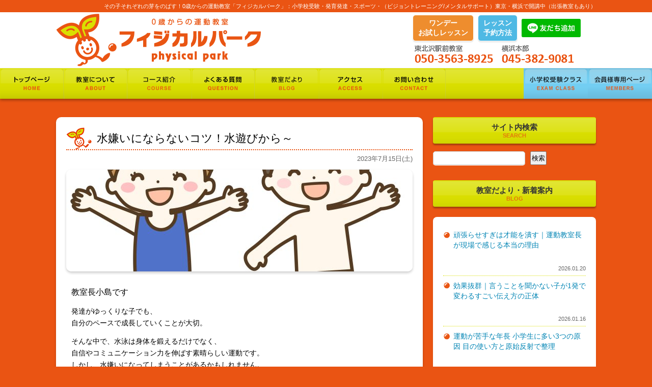

--- FILE ---
content_type: text/html; charset=UTF-8
request_url: https://physipa.com/archives/10432
body_size: 70729
content:
<!DOCTYPE html>
<html lang="ja">

<head>
	<!-- Google tag (gtag.js) -->
	<script async src="https://www.googletagmanager.com/gtag/js?id=G-XYD7X6V8V6"></script>
	<script>
	  window.dataLayer = window.dataLayer || [];
	  function gtag(){dataLayer.push(arguments);}
	  gtag('js', new Date());

	  gtag('config', 'G-XYD7X6V8V6');
	</script>
    <meta charset="utf-8">
    <meta name="viewport" content="width=device-width,initial-scale=1">
    <link rel="shortcut icon" href="https://physipa.com/wp/wp-content/themes/physipa/images/favicon.ico" />
    <link href="http://netdna.bootstrapcdn.com/font-awesome/4.2.0/css/font-awesome.css" rel="stylesheet">
    <link rel="stylesheet" href="https://cdnjs.cloudflare.com/ajax/libs/drawer/3.2.2/css/drawer.min.css">
    <script type="text/javascript" src="https://ajax.googleapis.com/ajax/libs/jquery/1.7.1/jquery.min.js"></script>
    <script type="text/javascript" defer="defer" src="https://physipa.com/wp/wp-content/themes/physipa/js/smartRollover.js"></script>
    <script type="text/javascript" src="https://physipa.com/wp/wp-content/themes/physipa/js/fixnav.js"></script>
    <script type="text/javascript" src="https://physipa.com/wp/wp-content/themes/physipa/js/jquery.rollover.js"></script>
    <script type="text/javascript" src="https://physipa.com/wp/wp-content/themes/physipa/js/pagetop.anime.js"></script>
    <script type="text/javascript" src="https://physipa.com/wp/wp-content/themes/physipa/js/heightLine.js"></script>
    <script type="text/javascript" src="https://physipa.com/wp/wp-content/themes/physipa/js/open.js"></script>
    <script src="https://cdnjs.cloudflare.com/ajax/libs/iScroll/5.2.0/iscroll.min.js"></script>
    <script src="https://cdnjs.cloudflare.com/ajax/libs/drawer/3.2.2/js/drawer.min.js"></script>
        <link rel="stylesheet" href="https://physipa.com/wp/wp-content/themes/physipa/style.css" type="text/css" media="screen,print">
    <link rel="alternate" type="application/rss+xml" title="世田谷区東北沢駅からすぐ〜０歳からの運動教室・フィジカルパーク RSS Feed" href="https://physipa.com/feed">
    <link rel="pingback" href="https://physipa.com/wp/xmlrpc.php">
    <title>水嫌いにならないコツ！水遊びから～ | 世田谷区東北沢駅からすぐ〜０歳からの運動教室・フィジカルパーク</title>

		<!-- All in One SEO 4.9.3 - aioseo.com -->
	<meta name="description" content="教室長小島です 発達がゆっくりな子でも、 自分のペースで成長していくことが大切。 そんな中で、水泳は身体を鍛え" />
	<meta name="robots" content="max-image-preview:large" />
	<meta name="author" content="physipa-admin"/>
	<meta name="google-site-verification" content="PoFCxnPGTLFFPw0CAgMYaxYr074-OOFcIlABhWDUz20" />
	<link rel="canonical" href="https://physipa.com/archives/10432" />
	<meta name="generator" content="All in One SEO (AIOSEO) 4.9.3" />
		<meta property="og:locale" content="ja_JP" />
		<meta property="og:site_name" content="0歳からの運動教室 フィジカルパーク" />
		<meta property="og:type" content="article" />
		<meta property="og:title" content="水嫌いにならないコツ！水遊びから～ | 世田谷区東北沢駅からすぐ〜０歳からの運動教室・フィジカルパーク" />
		<meta property="og:description" content="教室長小島です 発達がゆっくりな子でも、 自分のペースで成長していくことが大切。 そんな中で、水泳は身体を鍛え" />
		<meta property="og:url" content="https://physipa.com/archives/10432" />
		<meta property="fb:admins" content="100002182675453" />
		<meta property="og:image" content="https://physipa.com/wp/wp-content/uploads/2023/07/9fdd0e24dc88b3b19a9dd8025b57c5c1-scaled.jpg" />
		<meta property="og:image:secure_url" content="https://physipa.com/wp/wp-content/uploads/2023/07/9fdd0e24dc88b3b19a9dd8025b57c5c1-scaled.jpg" />
		<meta property="og:image:width" content="2560" />
		<meta property="og:image:height" content="2060" />
		<meta property="article:published_time" content="2023-07-15T01:02:36+00:00" />
		<meta property="article:modified_time" content="2023-07-15T01:02:36+00:00" />
		<meta name="twitter:card" content="summary_large_image" />
		<meta name="twitter:site" content="@physipakun" />
		<meta name="twitter:title" content="水嫌いにならないコツ！水遊びから～ | 世田谷区東北沢駅からすぐ〜０歳からの運動教室・フィジカルパーク" />
		<meta name="twitter:description" content="教室長小島です 発達がゆっくりな子でも、 自分のペースで成長していくことが大切。 そんな中で、水泳は身体を鍛え" />
		<meta name="twitter:creator" content="@physipakun" />
		<meta name="twitter:image" content="https://physipa.com/wp/wp-content/uploads/2023/07/9fdd0e24dc88b3b19a9dd8025b57c5c1-scaled.jpg" />
		<script type="application/ld+json" class="aioseo-schema">
			{"@context":"https:\/\/schema.org","@graph":[{"@type":"Article","@id":"https:\/\/physipa.com\/archives\/10432#article","name":"\u6c34\u5acc\u3044\u306b\u306a\u3089\u306a\u3044\u30b3\u30c4\uff01\u6c34\u904a\u3073\u304b\u3089\uff5e | \u4e16\u7530\u8c37\u533a\u6771\u5317\u6ca2\u99c5\u304b\u3089\u3059\u3050\u301c\uff10\u6b73\u304b\u3089\u306e\u904b\u52d5\u6559\u5ba4\u30fb\u30d5\u30a3\u30b8\u30ab\u30eb\u30d1\u30fc\u30af","headline":"\u6c34\u5acc\u3044\u306b\u306a\u3089\u306a\u3044\u30b3\u30c4\uff01\u6c34\u904a\u3073\u304b\u3089\uff5e","author":{"@id":"https:\/\/physipa.com\/archives\/author\/physipa-admin#author"},"publisher":{"@id":"https:\/\/physipa.com\/#organization"},"image":{"@type":"ImageObject","url":"https:\/\/physipa.com\/wp\/wp-content\/uploads\/2023\/07\/9fdd0e24dc88b3b19a9dd8025b57c5c1-scaled.jpg","width":2560,"height":2060},"datePublished":"2023-07-15T10:02:36+09:00","dateModified":"2023-07-15T10:02:36+09:00","inLanguage":"ja","mainEntityOfPage":{"@id":"https:\/\/physipa.com\/archives\/10432#webpage"},"isPartOf":{"@id":"https:\/\/physipa.com\/archives\/10432#webpage"},"articleSection":"\u30b9\u30dd\u30fc\u30c4, \u304a\u5bb6\u3067\u30ec\u30c3\u30b9\u30f3, \u30af\u30ed\u30fc\u30eb, \u30b9\u30a4\u30df\u30f3\u30b0, \u30d3\u30b8\u30e7\u30f3\u30c8\u30ec\u30fc\u30cb\u30f3\u30b0, \u30d7\u30fc\u30eb, \u6c34\u6cf3, \u6c34\u904a\u3073, \u82e6\u624b\u514b\u670d"},{"@type":"BreadcrumbList","@id":"https:\/\/physipa.com\/archives\/10432#breadcrumblist","itemListElement":[{"@type":"ListItem","@id":"https:\/\/physipa.com#listItem","position":1,"name":"\u30db\u30fc\u30e0","item":"https:\/\/physipa.com","nextItem":{"@type":"ListItem","@id":"https:\/\/physipa.com\/archives\/category\/%e3%82%b9%e3%83%9d%e3%83%bc%e3%83%84#listItem","name":"\u30b9\u30dd\u30fc\u30c4"}},{"@type":"ListItem","@id":"https:\/\/physipa.com\/archives\/category\/%e3%82%b9%e3%83%9d%e3%83%bc%e3%83%84#listItem","position":2,"name":"\u30b9\u30dd\u30fc\u30c4","item":"https:\/\/physipa.com\/archives\/category\/%e3%82%b9%e3%83%9d%e3%83%bc%e3%83%84","nextItem":{"@type":"ListItem","@id":"https:\/\/physipa.com\/archives\/10432#listItem","name":"\u6c34\u5acc\u3044\u306b\u306a\u3089\u306a\u3044\u30b3\u30c4\uff01\u6c34\u904a\u3073\u304b\u3089\uff5e"},"previousItem":{"@type":"ListItem","@id":"https:\/\/physipa.com#listItem","name":"\u30db\u30fc\u30e0"}},{"@type":"ListItem","@id":"https:\/\/physipa.com\/archives\/10432#listItem","position":3,"name":"\u6c34\u5acc\u3044\u306b\u306a\u3089\u306a\u3044\u30b3\u30c4\uff01\u6c34\u904a\u3073\u304b\u3089\uff5e","previousItem":{"@type":"ListItem","@id":"https:\/\/physipa.com\/archives\/category\/%e3%82%b9%e3%83%9d%e3%83%bc%e3%83%84#listItem","name":"\u30b9\u30dd\u30fc\u30c4"}}]},{"@type":"Organization","@id":"https:\/\/physipa.com\/#organization","name":"\uff10\u6b73\u304b\u3089\u306e\u904b\u52d5\u6559\u5ba4\u30fb\u30d5\u30a3\u30b8\u30ab\u30eb\u30d1\u30fc\u30af","description":"\u305d\u306e\u5b50\u305d\u308c\u305e\u308c\u306e\u82bd\u3092\u306e\u3070\u3059\uff010\u6b73\u304b\u3089\u306e\u904b\u52d5\u6559\u5ba4\u300c\u30d5\u30a3\u30b8\u30ab\u30eb\u30d1\u30fc\u30af\u300d\uff1a\u5c0f\u5b66\u6821\u53d7\u9a13\u30fb\u767a\u80b2\u767a\u9054\u30fb\u30b9\u30dd\u30fc\u30c4\u30fb\uff08\u30d3\u30b8\u30e7\u30f3\u30c8\u30ec\u30fc\u30cb\u30f3\u30b0\/\u30e1\u30f3\u30bf\u30eb\u30b5\u30dd\u30fc\u30c8\uff09\u6771\u4eac\u30fb\u6a2a\u6d5c\u3067\u958b\u8b1b\u4e2d\uff08\u51fa\u5f35\u6559\u5ba4\u3082\u3042\u308a\uff09","url":"https:\/\/physipa.com\/","telephone":"+815035638925","logo":{"@type":"ImageObject","url":"https:\/\/physipa.com\/wp\/wp-content\/themes\/physipa\/images\/h_logo.png","@id":"https:\/\/physipa.com\/archives\/10432\/#organizationLogo"},"image":{"@id":"https:\/\/physipa.com\/archives\/10432\/#organizationLogo"},"sameAs":["https:\/\/twitter.com\/physipakun","https:\/\/www.instagram.com\/physipasystem\/"]},{"@type":"Person","@id":"https:\/\/physipa.com\/archives\/author\/physipa-admin#author","url":"https:\/\/physipa.com\/archives\/author\/physipa-admin","name":"physipa-admin","image":{"@type":"ImageObject","@id":"https:\/\/physipa.com\/archives\/10432#authorImage","url":"https:\/\/secure.gravatar.com\/avatar\/4b4f9d6a09498a316f54f42a2c05e5123c255125eccbc2d107add5bac185dfdb?s=96&d=mm&r=g","width":96,"height":96,"caption":"physipa-admin"}},{"@type":"WebPage","@id":"https:\/\/physipa.com\/archives\/10432#webpage","url":"https:\/\/physipa.com\/archives\/10432","name":"\u6c34\u5acc\u3044\u306b\u306a\u3089\u306a\u3044\u30b3\u30c4\uff01\u6c34\u904a\u3073\u304b\u3089\uff5e | \u4e16\u7530\u8c37\u533a\u6771\u5317\u6ca2\u99c5\u304b\u3089\u3059\u3050\u301c\uff10\u6b73\u304b\u3089\u306e\u904b\u52d5\u6559\u5ba4\u30fb\u30d5\u30a3\u30b8\u30ab\u30eb\u30d1\u30fc\u30af","description":"\u6559\u5ba4\u9577\u5c0f\u5cf6\u3067\u3059 \u767a\u9054\u304c\u3086\u3063\u304f\u308a\u306a\u5b50\u3067\u3082\u3001 \u81ea\u5206\u306e\u30da\u30fc\u30b9\u3067\u6210\u9577\u3057\u3066\u3044\u304f\u3053\u3068\u304c\u5927\u5207\u3002 \u305d\u3093\u306a\u4e2d\u3067\u3001\u6c34\u6cf3\u306f\u8eab\u4f53\u3092\u935b\u3048","inLanguage":"ja","isPartOf":{"@id":"https:\/\/physipa.com\/#website"},"breadcrumb":{"@id":"https:\/\/physipa.com\/archives\/10432#breadcrumblist"},"author":{"@id":"https:\/\/physipa.com\/archives\/author\/physipa-admin#author"},"creator":{"@id":"https:\/\/physipa.com\/archives\/author\/physipa-admin#author"},"image":{"@type":"ImageObject","url":"https:\/\/physipa.com\/wp\/wp-content\/uploads\/2023\/07\/9fdd0e24dc88b3b19a9dd8025b57c5c1-scaled.jpg","@id":"https:\/\/physipa.com\/archives\/10432\/#mainImage","width":2560,"height":2060},"primaryImageOfPage":{"@id":"https:\/\/physipa.com\/archives\/10432#mainImage"},"datePublished":"2023-07-15T10:02:36+09:00","dateModified":"2023-07-15T10:02:36+09:00"},{"@type":"WebSite","@id":"https:\/\/physipa.com\/#website","url":"https:\/\/physipa.com\/","name":"\u30d5\u30a3\u30b8\u30ab\u30eb\u30d1\u30fc\u30af","description":"\u305d\u306e\u5b50\u305d\u308c\u305e\u308c\u306e\u82bd\u3092\u306e\u3070\u3059\uff010\u6b73\u304b\u3089\u306e\u904b\u52d5\u6559\u5ba4\u300c\u30d5\u30a3\u30b8\u30ab\u30eb\u30d1\u30fc\u30af\u300d\uff1a\u5c0f\u5b66\u6821\u53d7\u9a13\u30fb\u767a\u80b2\u767a\u9054\u30fb\u30b9\u30dd\u30fc\u30c4\u30fb\uff08\u30d3\u30b8\u30e7\u30f3\u30c8\u30ec\u30fc\u30cb\u30f3\u30b0\/\u30e1\u30f3\u30bf\u30eb\u30b5\u30dd\u30fc\u30c8\uff09\u6771\u4eac\u30fb\u6a2a\u6d5c\u3067\u958b\u8b1b\u4e2d\uff08\u51fa\u5f35\u6559\u5ba4\u3082\u3042\u308a\uff09","inLanguage":"ja","publisher":{"@id":"https:\/\/physipa.com\/#organization"}}]}
		</script>
		<!-- All in One SEO -->

<link rel="alternate" type="application/rss+xml" title="世田谷区東北沢駅からすぐ〜０歳からの運動教室・フィジカルパーク &raquo; フィード" href="https://physipa.com/feed" />
<link rel="alternate" type="application/rss+xml" title="世田谷区東北沢駅からすぐ〜０歳からの運動教室・フィジカルパーク &raquo; コメントフィード" href="https://physipa.com/comments/feed" />
<script type="text/javascript" id="wpp-js" src="https://physipa.com/wp/wp-content/plugins/wordpress-popular-posts/assets/js/wpp.min.js?ver=7.3.6" data-sampling="0" data-sampling-rate="100" data-api-url="https://physipa.com/wp-json/wordpress-popular-posts" data-post-id="10432" data-token="24bc312682" data-lang="0" data-debug="0"></script>
<link rel="alternate" title="oEmbed (JSON)" type="application/json+oembed" href="https://physipa.com/wp-json/oembed/1.0/embed?url=https%3A%2F%2Fphysipa.com%2Farchives%2F10432" />
<link rel="alternate" title="oEmbed (XML)" type="text/xml+oembed" href="https://physipa.com/wp-json/oembed/1.0/embed?url=https%3A%2F%2Fphysipa.com%2Farchives%2F10432&#038;format=xml" />
		<!-- This site uses the Google Analytics by MonsterInsights plugin v9.11.0 - Using Analytics tracking - https://www.monsterinsights.com/ -->
		<!-- Note: MonsterInsights is not currently configured on this site. The site owner needs to authenticate with Google Analytics in the MonsterInsights settings panel. -->
					<!-- No tracking code set -->
				<!-- / Google Analytics by MonsterInsights -->
		<style id='wp-img-auto-sizes-contain-inline-css' type='text/css'>
img:is([sizes=auto i],[sizes^="auto," i]){contain-intrinsic-size:3000px 1500px}
/*# sourceURL=wp-img-auto-sizes-contain-inline-css */
</style>
<link rel="https://api.w.org/" href="https://physipa.com/wp-json/" /><link rel="alternate" title="JSON" type="application/json" href="https://physipa.com/wp-json/wp/v2/posts/10432" /><link rel='shortlink' href='https://physipa.com/?p=10432' />
<!-- Markup (JSON-LD) structured in schema.org ver.4.8.1 START -->
<script type="application/ld+json">
{
    "@context": "https://schema.org",
    "@type": "BreadcrumbList",
    "itemListElement": [
        {
            "@type": "ListItem",
            "position": 1,
            "item": {
                "@id": "https://physipa.com",
                "name": "～0歳からの運動・体操教室～フィジカルパーク東北沢駅前教室"
            }
        },
        {
            "@type": "ListItem",
            "position": 2,
            "item": {
                "@id": "https://physipa.com/archives/category/%e3%82%b9%e3%83%9d%e3%83%bc%e3%83%84",
                "name": "スポーツ"
            }
        },
        {
            "@type": "ListItem",
            "position": 3,
            "item": {
                "@id": "https://physipa.com/archives/10432",
                "name": "水嫌いにならないコツ！水遊びから～"
            }
        }
    ]
}
</script>
<script type="application/ld+json">
{
    "@context": "https://schema.org",
    "@type": "WebSite",
    "name": "0歳からの運動教室「フィジカルパーク」",
    "alternateName": "",
    "url": "https://physipa.com/"
}
</script>
<script type="application/ld+json">
{
    "@context": "https://schema.org",
    "@type": "Article",
    "mainEntityOfPage": {
        "@type": "WebPage",
        "@id": "https://physipa.com/archives/10432"
    },
    "headline": "水嫌いにならないコツ！水遊びから～",
    "datePublished": "2023-07-15T10:02:36+0900",
    "dateModified": "2023-07-15T10:02:36+0900",
    "author": {
        "@type": "Person",
        "name": "physipa-admin"
    },
    "description": "教室長小島です発達がゆっくりな子でも、自分のペースで成長していくことが大切。そんな中で、水泳は身体を鍛えるだけでなく、自信やコミュニケーション力を伸ばす素晴らしい運動です。しかし、水嫌いになってしまうことがあるかもしれま",
    "image": {
        "@type": "ImageObject",
        "url": "https://physipa.com/wp/wp-content/uploads/2023/07/9fdd0e24dc88b3b19a9dd8025b57c5c1-scaled.jpg",
        "width": 2560,
        "height": 2060
    },
    "publisher": {
        "@type": "Organization",
        "name": "0歳からの運動教室「フィジカルパーク」"
    }
}
</script>
<!-- Markup (JSON-LD) structured in schema.org END -->
            <style id="wpp-loading-animation-styles">@-webkit-keyframes bgslide{from{background-position-x:0}to{background-position-x:-200%}}@keyframes bgslide{from{background-position-x:0}to{background-position-x:-200%}}.wpp-widget-block-placeholder,.wpp-shortcode-placeholder{margin:0 auto;width:60px;height:3px;background:#dd3737;background:linear-gradient(90deg,#dd3737 0%,#571313 10%,#dd3737 100%);background-size:200% auto;border-radius:3px;-webkit-animation:bgslide 1s infinite linear;animation:bgslide 1s infinite linear}</style>
            
<!-- BEGIN: WP Social Bookmarking Light HEAD --><script>
    (function (d, s, id) {
        var js, fjs = d.getElementsByTagName(s)[0];
        if (d.getElementById(id)) return;
        js = d.createElement(s);
        js.id = id;
        js.src = "//connect.facebook.net/ja_JP/sdk.js#xfbml=1&version=v2.7";
        fjs.parentNode.insertBefore(js, fjs);
    }(document, 'script', 'facebook-jssdk'));
</script>
<style type="text/css">.wp_social_bookmarking_light{
    border: 0 !important;
    padding: 0 !important;
    margin: 20px 0 !important;
}
.wp_social_bookmarking_light div{
    float: left !important;
    border: 0 !important;
    padding: 0 !important;
    margin: 0 5px 0px 0 !important;
    height: 23px !important;
    text-indent: 0 !important;
}
.wp_social_bookmarking_light img{
    border: 0 !important;
    padding: 0;
    margin: 0;
    vertical-align: top !important;
}
.wp_social_bookmarking_light_clear{
    clear: both !important;
}
.wsbl_twitter{
    width: 100px;
}
</style>
<!-- END: WP Social Bookmarking Light HEAD -->
<!-- Meta広告のドメイン認証タグ -->
<meta name="facebook-domain-verification" content="1oms9f17h6kpus7st04bqs611vvavm" />    <meta name="google-site-verification" content="XVR97krSsaJ65EeUR91wXsTGBtR-ZJGvqFLD-7oyUHE" />
    <script>
        $(document).ready(function() {
            $('.drawer').drawer();
        });
    </script>
<style id='wp-block-search-inline-css' type='text/css'>
.wp-block-search__button{margin-left:10px;word-break:normal}.wp-block-search__button.has-icon{line-height:0}.wp-block-search__button svg{height:1.25em;min-height:24px;min-width:24px;width:1.25em;fill:currentColor;vertical-align:text-bottom}:where(.wp-block-search__button){border:1px solid #ccc;padding:6px 10px}.wp-block-search__inside-wrapper{display:flex;flex:auto;flex-wrap:nowrap;max-width:100%}.wp-block-search__label{width:100%}.wp-block-search.wp-block-search__button-only .wp-block-search__button{box-sizing:border-box;display:flex;flex-shrink:0;justify-content:center;margin-left:0;max-width:100%}.wp-block-search.wp-block-search__button-only .wp-block-search__inside-wrapper{min-width:0!important;transition-property:width}.wp-block-search.wp-block-search__button-only .wp-block-search__input{flex-basis:100%;transition-duration:.3s}.wp-block-search.wp-block-search__button-only.wp-block-search__searchfield-hidden,.wp-block-search.wp-block-search__button-only.wp-block-search__searchfield-hidden .wp-block-search__inside-wrapper{overflow:hidden}.wp-block-search.wp-block-search__button-only.wp-block-search__searchfield-hidden .wp-block-search__input{border-left-width:0!important;border-right-width:0!important;flex-basis:0;flex-grow:0;margin:0;min-width:0!important;padding-left:0!important;padding-right:0!important;width:0!important}:where(.wp-block-search__input){appearance:none;border:1px solid #949494;flex-grow:1;font-family:inherit;font-size:inherit;font-style:inherit;font-weight:inherit;letter-spacing:inherit;line-height:inherit;margin-left:0;margin-right:0;min-width:3rem;padding:8px;text-decoration:unset!important;text-transform:inherit}:where(.wp-block-search__button-inside .wp-block-search__inside-wrapper){background-color:#fff;border:1px solid #949494;box-sizing:border-box;padding:4px}:where(.wp-block-search__button-inside .wp-block-search__inside-wrapper) .wp-block-search__input{border:none;border-radius:0;padding:0 4px}:where(.wp-block-search__button-inside .wp-block-search__inside-wrapper) .wp-block-search__input:focus{outline:none}:where(.wp-block-search__button-inside .wp-block-search__inside-wrapper) :where(.wp-block-search__button){padding:4px 8px}.wp-block-search.aligncenter .wp-block-search__inside-wrapper{margin:auto}.wp-block[data-align=right] .wp-block-search.wp-block-search__button-only .wp-block-search__inside-wrapper{float:right}
/*# sourceURL=https://physipa.com/wp/wp-includes/blocks/search/style.min.css */
</style>
<style id='wp-block-columns-inline-css' type='text/css'>
.wp-block-columns{box-sizing:border-box;display:flex;flex-wrap:wrap!important}@media (min-width:782px){.wp-block-columns{flex-wrap:nowrap!important}}.wp-block-columns{align-items:normal!important}.wp-block-columns.are-vertically-aligned-top{align-items:flex-start}.wp-block-columns.are-vertically-aligned-center{align-items:center}.wp-block-columns.are-vertically-aligned-bottom{align-items:flex-end}@media (max-width:781px){.wp-block-columns:not(.is-not-stacked-on-mobile)>.wp-block-column{flex-basis:100%!important}}@media (min-width:782px){.wp-block-columns:not(.is-not-stacked-on-mobile)>.wp-block-column{flex-basis:0;flex-grow:1}.wp-block-columns:not(.is-not-stacked-on-mobile)>.wp-block-column[style*=flex-basis]{flex-grow:0}}.wp-block-columns.is-not-stacked-on-mobile{flex-wrap:nowrap!important}.wp-block-columns.is-not-stacked-on-mobile>.wp-block-column{flex-basis:0;flex-grow:1}.wp-block-columns.is-not-stacked-on-mobile>.wp-block-column[style*=flex-basis]{flex-grow:0}:where(.wp-block-columns){margin-bottom:1.75em}:where(.wp-block-columns.has-background){padding:1.25em 2.375em}.wp-block-column{flex-grow:1;min-width:0;overflow-wrap:break-word;word-break:break-word}.wp-block-column.is-vertically-aligned-top{align-self:flex-start}.wp-block-column.is-vertically-aligned-center{align-self:center}.wp-block-column.is-vertically-aligned-bottom{align-self:flex-end}.wp-block-column.is-vertically-aligned-stretch{align-self:stretch}.wp-block-column.is-vertically-aligned-bottom,.wp-block-column.is-vertically-aligned-center,.wp-block-column.is-vertically-aligned-top{width:100%}
/*# sourceURL=https://physipa.com/wp/wp-includes/blocks/columns/style.min.css */
</style>
<style id='global-styles-inline-css' type='text/css'>
:root{--wp--preset--aspect-ratio--square: 1;--wp--preset--aspect-ratio--4-3: 4/3;--wp--preset--aspect-ratio--3-4: 3/4;--wp--preset--aspect-ratio--3-2: 3/2;--wp--preset--aspect-ratio--2-3: 2/3;--wp--preset--aspect-ratio--16-9: 16/9;--wp--preset--aspect-ratio--9-16: 9/16;--wp--preset--color--black: #000000;--wp--preset--color--cyan-bluish-gray: #abb8c3;--wp--preset--color--white: #ffffff;--wp--preset--color--pale-pink: #f78da7;--wp--preset--color--vivid-red: #cf2e2e;--wp--preset--color--luminous-vivid-orange: #ff6900;--wp--preset--color--luminous-vivid-amber: #fcb900;--wp--preset--color--light-green-cyan: #7bdcb5;--wp--preset--color--vivid-green-cyan: #00d084;--wp--preset--color--pale-cyan-blue: #8ed1fc;--wp--preset--color--vivid-cyan-blue: #0693e3;--wp--preset--color--vivid-purple: #9b51e0;--wp--preset--gradient--vivid-cyan-blue-to-vivid-purple: linear-gradient(135deg,rgb(6,147,227) 0%,rgb(155,81,224) 100%);--wp--preset--gradient--light-green-cyan-to-vivid-green-cyan: linear-gradient(135deg,rgb(122,220,180) 0%,rgb(0,208,130) 100%);--wp--preset--gradient--luminous-vivid-amber-to-luminous-vivid-orange: linear-gradient(135deg,rgb(252,185,0) 0%,rgb(255,105,0) 100%);--wp--preset--gradient--luminous-vivid-orange-to-vivid-red: linear-gradient(135deg,rgb(255,105,0) 0%,rgb(207,46,46) 100%);--wp--preset--gradient--very-light-gray-to-cyan-bluish-gray: linear-gradient(135deg,rgb(238,238,238) 0%,rgb(169,184,195) 100%);--wp--preset--gradient--cool-to-warm-spectrum: linear-gradient(135deg,rgb(74,234,220) 0%,rgb(151,120,209) 20%,rgb(207,42,186) 40%,rgb(238,44,130) 60%,rgb(251,105,98) 80%,rgb(254,248,76) 100%);--wp--preset--gradient--blush-light-purple: linear-gradient(135deg,rgb(255,206,236) 0%,rgb(152,150,240) 100%);--wp--preset--gradient--blush-bordeaux: linear-gradient(135deg,rgb(254,205,165) 0%,rgb(254,45,45) 50%,rgb(107,0,62) 100%);--wp--preset--gradient--luminous-dusk: linear-gradient(135deg,rgb(255,203,112) 0%,rgb(199,81,192) 50%,rgb(65,88,208) 100%);--wp--preset--gradient--pale-ocean: linear-gradient(135deg,rgb(255,245,203) 0%,rgb(182,227,212) 50%,rgb(51,167,181) 100%);--wp--preset--gradient--electric-grass: linear-gradient(135deg,rgb(202,248,128) 0%,rgb(113,206,126) 100%);--wp--preset--gradient--midnight: linear-gradient(135deg,rgb(2,3,129) 0%,rgb(40,116,252) 100%);--wp--preset--font-size--small: 13px;--wp--preset--font-size--medium: 20px;--wp--preset--font-size--large: 36px;--wp--preset--font-size--x-large: 42px;--wp--preset--spacing--20: 0.44rem;--wp--preset--spacing--30: 0.67rem;--wp--preset--spacing--40: 1rem;--wp--preset--spacing--50: 1.5rem;--wp--preset--spacing--60: 2.25rem;--wp--preset--spacing--70: 3.38rem;--wp--preset--spacing--80: 5.06rem;--wp--preset--shadow--natural: 6px 6px 9px rgba(0, 0, 0, 0.2);--wp--preset--shadow--deep: 12px 12px 50px rgba(0, 0, 0, 0.4);--wp--preset--shadow--sharp: 6px 6px 0px rgba(0, 0, 0, 0.2);--wp--preset--shadow--outlined: 6px 6px 0px -3px rgb(255, 255, 255), 6px 6px rgb(0, 0, 0);--wp--preset--shadow--crisp: 6px 6px 0px rgb(0, 0, 0);}:where(.is-layout-flex){gap: 0.5em;}:where(.is-layout-grid){gap: 0.5em;}body .is-layout-flex{display: flex;}.is-layout-flex{flex-wrap: wrap;align-items: center;}.is-layout-flex > :is(*, div){margin: 0;}body .is-layout-grid{display: grid;}.is-layout-grid > :is(*, div){margin: 0;}:where(.wp-block-columns.is-layout-flex){gap: 2em;}:where(.wp-block-columns.is-layout-grid){gap: 2em;}:where(.wp-block-post-template.is-layout-flex){gap: 1.25em;}:where(.wp-block-post-template.is-layout-grid){gap: 1.25em;}.has-black-color{color: var(--wp--preset--color--black) !important;}.has-cyan-bluish-gray-color{color: var(--wp--preset--color--cyan-bluish-gray) !important;}.has-white-color{color: var(--wp--preset--color--white) !important;}.has-pale-pink-color{color: var(--wp--preset--color--pale-pink) !important;}.has-vivid-red-color{color: var(--wp--preset--color--vivid-red) !important;}.has-luminous-vivid-orange-color{color: var(--wp--preset--color--luminous-vivid-orange) !important;}.has-luminous-vivid-amber-color{color: var(--wp--preset--color--luminous-vivid-amber) !important;}.has-light-green-cyan-color{color: var(--wp--preset--color--light-green-cyan) !important;}.has-vivid-green-cyan-color{color: var(--wp--preset--color--vivid-green-cyan) !important;}.has-pale-cyan-blue-color{color: var(--wp--preset--color--pale-cyan-blue) !important;}.has-vivid-cyan-blue-color{color: var(--wp--preset--color--vivid-cyan-blue) !important;}.has-vivid-purple-color{color: var(--wp--preset--color--vivid-purple) !important;}.has-black-background-color{background-color: var(--wp--preset--color--black) !important;}.has-cyan-bluish-gray-background-color{background-color: var(--wp--preset--color--cyan-bluish-gray) !important;}.has-white-background-color{background-color: var(--wp--preset--color--white) !important;}.has-pale-pink-background-color{background-color: var(--wp--preset--color--pale-pink) !important;}.has-vivid-red-background-color{background-color: var(--wp--preset--color--vivid-red) !important;}.has-luminous-vivid-orange-background-color{background-color: var(--wp--preset--color--luminous-vivid-orange) !important;}.has-luminous-vivid-amber-background-color{background-color: var(--wp--preset--color--luminous-vivid-amber) !important;}.has-light-green-cyan-background-color{background-color: var(--wp--preset--color--light-green-cyan) !important;}.has-vivid-green-cyan-background-color{background-color: var(--wp--preset--color--vivid-green-cyan) !important;}.has-pale-cyan-blue-background-color{background-color: var(--wp--preset--color--pale-cyan-blue) !important;}.has-vivid-cyan-blue-background-color{background-color: var(--wp--preset--color--vivid-cyan-blue) !important;}.has-vivid-purple-background-color{background-color: var(--wp--preset--color--vivid-purple) !important;}.has-black-border-color{border-color: var(--wp--preset--color--black) !important;}.has-cyan-bluish-gray-border-color{border-color: var(--wp--preset--color--cyan-bluish-gray) !important;}.has-white-border-color{border-color: var(--wp--preset--color--white) !important;}.has-pale-pink-border-color{border-color: var(--wp--preset--color--pale-pink) !important;}.has-vivid-red-border-color{border-color: var(--wp--preset--color--vivid-red) !important;}.has-luminous-vivid-orange-border-color{border-color: var(--wp--preset--color--luminous-vivid-orange) !important;}.has-luminous-vivid-amber-border-color{border-color: var(--wp--preset--color--luminous-vivid-amber) !important;}.has-light-green-cyan-border-color{border-color: var(--wp--preset--color--light-green-cyan) !important;}.has-vivid-green-cyan-border-color{border-color: var(--wp--preset--color--vivid-green-cyan) !important;}.has-pale-cyan-blue-border-color{border-color: var(--wp--preset--color--pale-cyan-blue) !important;}.has-vivid-cyan-blue-border-color{border-color: var(--wp--preset--color--vivid-cyan-blue) !important;}.has-vivid-purple-border-color{border-color: var(--wp--preset--color--vivid-purple) !important;}.has-vivid-cyan-blue-to-vivid-purple-gradient-background{background: var(--wp--preset--gradient--vivid-cyan-blue-to-vivid-purple) !important;}.has-light-green-cyan-to-vivid-green-cyan-gradient-background{background: var(--wp--preset--gradient--light-green-cyan-to-vivid-green-cyan) !important;}.has-luminous-vivid-amber-to-luminous-vivid-orange-gradient-background{background: var(--wp--preset--gradient--luminous-vivid-amber-to-luminous-vivid-orange) !important;}.has-luminous-vivid-orange-to-vivid-red-gradient-background{background: var(--wp--preset--gradient--luminous-vivid-orange-to-vivid-red) !important;}.has-very-light-gray-to-cyan-bluish-gray-gradient-background{background: var(--wp--preset--gradient--very-light-gray-to-cyan-bluish-gray) !important;}.has-cool-to-warm-spectrum-gradient-background{background: var(--wp--preset--gradient--cool-to-warm-spectrum) !important;}.has-blush-light-purple-gradient-background{background: var(--wp--preset--gradient--blush-light-purple) !important;}.has-blush-bordeaux-gradient-background{background: var(--wp--preset--gradient--blush-bordeaux) !important;}.has-luminous-dusk-gradient-background{background: var(--wp--preset--gradient--luminous-dusk) !important;}.has-pale-ocean-gradient-background{background: var(--wp--preset--gradient--pale-ocean) !important;}.has-electric-grass-gradient-background{background: var(--wp--preset--gradient--electric-grass) !important;}.has-midnight-gradient-background{background: var(--wp--preset--gradient--midnight) !important;}.has-small-font-size{font-size: var(--wp--preset--font-size--small) !important;}.has-medium-font-size{font-size: var(--wp--preset--font-size--medium) !important;}.has-large-font-size{font-size: var(--wp--preset--font-size--large) !important;}.has-x-large-font-size{font-size: var(--wp--preset--font-size--x-large) !important;}
:where(.wp-block-columns.is-layout-flex){gap: 2em;}:where(.wp-block-columns.is-layout-grid){gap: 2em;}
/*# sourceURL=global-styles-inline-css */
</style>
<style id='core-block-supports-inline-css' type='text/css'>
.wp-container-core-columns-is-layout-9d6595d7{flex-wrap:nowrap;}
/*# sourceURL=core-block-supports-inline-css */
</style>
<link rel='stylesheet' id='sli-common-vendors-css' href='https://physipa.com/wp/wp-content/plugins/spotlight-social-photo-feeds/ui/dist/styles/common-vendors.css?ver=1.7.4' type='text/css' media='all' />
<link rel='stylesheet' id='sli-common-css' href='https://physipa.com/wp/wp-content/plugins/spotlight-social-photo-feeds/ui/dist/styles/common.css?ver=1.7.4' type='text/css' media='all' />
<link rel='stylesheet' id='sli-feed-css' href='https://physipa.com/wp/wp-content/plugins/spotlight-social-photo-feeds/ui/dist/styles/feed.css?ver=1.7.4' type='text/css' media='all' />
<link rel='stylesheet' id='sli-front-css' href='https://physipa.com/wp/wp-content/plugins/spotlight-social-photo-feeds/ui/dist/styles/front-app.css?ver=1.7.4' type='text/css' media='all' />
</head>

<body class="wp-singular post-template-default single single-post postid-10432 single-format-standard wp-theme-physipa drawer drawer--right">

    <div id="wrapper">
        <header id="header">
            <div id="desp">
                <p>その子それぞれの芽をのばす！0歳からの運動教室「フィジカルパーク」：小学校受験・発育発達・スポーツ・（ビジョントレーニング/メンタルサポート）東京・横浜で開講中（出張教室もあり）</p>
            </div>
            <!--desp-->
            <div class="inner">
                <h1>
                    <a href="https://physipa.com/" class="btn">
                        <div class="btn-icon">
                            <img src="https://physipa.com/wp/wp-content/themes/physipa/images/icon.png" width="120" height="110" alt="世田谷区東北沢からすぐの０歳からの運動教室「フィジカルパーク」">
                        </div>
                        <img src="https://physipa.com/wp/wp-content/themes/physipa/images/h_logo.png" width="288" height="110" alt="世田谷区東北沢からすぐの０歳からの運動教室「フィジカルパーク」" class="h_logo">
                    </a>
                </h1>
                <div class="h_rcol pc">
                    <ul id="info_list">
                        <li class="lesson"><a href="https://physipa.com/archives/573" class="btn">ワンデー<br />お試しレッスン</a></li>
                        <li class="exam"><a href="https://physipa.com/reservation-method" class="btn">レッスン<br />予約方法</a></li>
                        <li class="line"><a href="https://kli.jp/f/rybW/"><img height="36" border="0" alt="友だち追加" src="https://scdn.line-apps.com/n/line_add_friends/btn/ja.png"></a></li>
                    </ul>
                    <img src="https://physipa.com/wp/wp-content/themes/physipa/images/h_tel.png" alt="電話番号：東北沢教室050-3563-8925　横浜本部：045-382-9081" class="h_tel pc" />
                </div>
                <!--h_rcol-->
                <div class="clear"></div>
            </div>
            <!--inner-->
            <div id="gnav" class="pc">
                <ul>
                    <li><a href="https://physipa.com/"><img src="https://physipa.com/wp/wp-content/themes/physipa/images/btn_01.png" alt="トップページ"></a></li>
                    <li><a href="https://physipa.com/about"><img src="https://physipa.com/wp/wp-content/themes/physipa/images/btn_02.png" alt="教室について"></a>
                        <ul>
                            <li><a href="https://physipa.com/about#aboutBox">フィジパのオーダーメイドプログラム</a></li>
                            <li><a href="https://physipa.com/about#caseBox">こんなお子さまに</a></li>
                            <li><a href="https://physipa.com/about#programBox">こだわりの3つのプログラム</a></li>
                            <li><a href="https://physipa.com/about#coachBox">講師紹介</a></li>
                            <li><a href="https://physipa.com/about#mediaBox">講演・メディア</a></li>
                        </ul>
                    </li>
                    <li><a href="https://physipa.com/class"><img src="https://physipa.com/wp/wp-content/themes/physipa/images/btn_03.png" alt="クラス紹介"></a>
                        <ul>
                            <li><a href="https://physipa.com/class#classBox">フィジパのクラス紹介</a></li>
                            <li><a href="https://physipa.com/class#membersBox">会員制・ビジターについて</a></li>
                            <li><a href="https://physipa.com/class#voiceBox">参加者からの声</a></li>
                            <li><a href="https://physipa.com/class#calendarBox">スケジュールカレンダー</a></li>
                        </ul>
                    </li>
                    <li><a href="https://physipa.com/?post_type=faq"><img src="https://physipa.com/wp/wp-content/themes/physipa/images/btn_04.png" alt="よくある質問"></a></li>
                    <li><a href="https://physipa.com/blog"><img src="https://physipa.com/wp/wp-content/themes/physipa/images/btn_08.png" alt="教室だより"></a></li>
                    <li><a href="https://physipa.com/access"><img src="https://physipa.com/wp/wp-content/themes/physipa/images/btn_06.png" alt="アクセス"></a></li>
                    <li><a href="https://physipa.com/form"><img src="https://physipa.com/wp/wp-content/themes/physipa/images/btn_05.png" alt="お問い合わせ"></a></li>
                    <li id="member"><a href="https://physipa.com/member"><img src="https://physipa.com/wp/wp-content/themes/physipa/images/btn_m.png" alt="会員様専用ページ"></a></li>
                    <li id="exam"><a href="https://physipa.com/juken"><img src="https://physipa.com/wp/wp-content/themes/physipa/images/btn_07.png" alt="小学校受験クラス"></a></li>
                </ul>
                <div class="clear"></div>
            </div>
            <!--gnav-->
            <button type="button" class="drawer-toggle drawer-hamburger sp">
                <span class="sr-only">toggle navigation</span>
                <span class="drawer-hamburger-icon"></span>
            </button>
            <nav class="drawer-nav sp" role="navigation">
                <ul class="drawer-menu">
                    <li><a href="https://physipa.com/" class="drawer-menu-item"><img src="https://physipa.com/wp/wp-content/themes/physipa/images/btn_01.png" alt="トップページ"></a></li>
                    <li><a href="https://physipa.com/about" class="drawer-menu-item"><img src="https://physipa.com/wp/wp-content/themes/physipa/images/btn_02.png" alt="教室について"></a>
                        <!-- <ul>
							<li><a href="https://physipa.com/about#aboutBox">フィジパのオーダーメイドプログラム</a></li>
							<li><a href="https://physipa.com/about#caseBox">こんなお子さまに</a></li>
							<li><a href="https://physipa.com/about#programBox">こだわりの3つのプログラム</a></li>
							<li><a href="https://physipa.com/about#coachBox">講師紹介</a></li>
							<li><a href="https://physipa.com/about#mediaBox">講演・メディア</a></li>
						</ul> -->
                    </li>
                    <li><a href="https://physipa.com/class" class="drawer-menu-item"><img src="https://physipa.com/wp/wp-content/themes/physipa/images/btn_03.png" alt="クラス紹介"></a>
                        <!-- <ul>
							<li><a href="https://physipa.com/class#classBox">フィジパのクラス紹介</a></li>
							<li><a href="https://physipa.com/class#membersBox">会員制・ビジターについて</a></li>
							<li><a href="https://physipa.com/class#voiceBox">参加者からの声</a></li>
							<li><a href="https://physipa.com/class#calendarBox">スケジュールカレンダー</a></li>
						</ul> -->
                    </li>
                    <li><a href="https://physipa.com/?post_type=faq" class="drawer-menu-item"><img src="https://physipa.com/wp/wp-content/themes/physipa/images/btn_04.png" alt="よくある質問"></a></li>
                    <li><a href="https://physipa.com/blog" class="drawer-menu-item"><img src="https://physipa.com/wp/wp-content/themes/physipa/images/btn_08.png" alt="教室だより"></a></li>
                    <li><a href="https://physipa.com/access" class="drawer-menu-item"><img src="https://physipa.com/wp/wp-content/themes/physipa/images/btn_06.png" alt="アクセス"></a></li>
                    <li id="member"><a href="https://physipa.com/member" class="drawer-menu-item"><img src="https://physipa.com/wp/wp-content/themes/physipa/images/btn_m.png" alt="会員様専用ページ"></a></li>
                    <li><a href="https://physipa.com/form" class="drawer-menu-item"><img src="https://physipa.com/wp/wp-content/themes/physipa/images/btn_05.png" alt="お問い合わせ"></a></li>
                    <li id="exam"><a href="https://physipa.com/juken" class="drawer-menu-item"><img src="https://physipa.com/wp/wp-content/themes/physipa/images/btn_07.png" alt="小学校受験クラス"></a></li>
                    <div class="h_rcol">
                        <ul id="info_list">
                            <li class="lesson"><a href="https://physipa.com/archives/573" class="btn">ワンデー<br />お試しレッスン</a></li>
                            <li class="exam"><a href="https://physipa.com/reservation-method" class="btn">レッスン<br />予約方法</a></li>
                            <li class="line"><a href="https://kli.jp/f/rybW/"><img height="36" border="0" alt="友だち追加" src="https://scdn.line-apps.com/n/line_add_friends/btn/ja.png"></a></li>
                        </ul>
                        <div class="drawer-tel">
                            <a href="tel:05035638925">
                                <img src="https://physipa.com/wp//wp-content/uploads/2022/06/yoko_tel.svg" alt="東北沢駅前教室 05035638925">
                            </a>
                            <a href="tel:0453829081">
                                <img src="https://physipa.com/wp//wp-content/uploads/2022/06/higashi_tel.svg" alt="横浜本部 0453829081">
                            </a>
                        </div>
                    </div>
                </ul>
            </nav>
        </header><!-- /#header -->
        <!-- header.php end -->

<div id="post_main">
	<div id="post_inner">
						<article id="post-10432" class="post-10432 post type-post status-publish format-standard has-post-thumbnail hentry category-7 tag-1073 tag-1321 tag-1322 tag-46 tag-893 tag-201 tag-892 tag-138">
					<h1 class="posttitle">水嫌いにならないコツ！水遊びから～</h1>
					<time pubdate="pubdate" class="postdate">2023年7月15日(土)</time>
					<img width="680" height="200" src="https://physipa.com/wp/wp-content/uploads/2023/07/9fdd0e24dc88b3b19a9dd8025b57c5c1-680x200.jpg" class="attachment-post-thumbnail size-post-thumbnail wp-post-image" alt="" decoding="async" fetchpriority="high" />					<div class="post_content">
						<p><span style="font-size: 12pt;">教室長小島です</p>
<p>発達がゆっくりな子でも、<br />
自分のペースで成長していくことが大切。</p>
<p>そんな中で、水泳は身体を鍛えるだけでなく、<br />
自信やコミュニケーション力を伸ばす素晴らしい運動です。<br />
しかし、水嫌いになってしまうことがあるかもしれません。</span></p>
<p><span style="font-size: 12pt;">今回は、水嫌いにならないためのコツや、<br />
お家でできるトレーニング方法をご紹介。</p>
<p>子どもさんたちが水に慣れ、<br />
楽しく水泳を始める手助けになれば嬉しいです。</span></p>
<p><span style="font-size: 12pt;"><br />
【なぜ水が怖いのか、目の使い方】</p>
<p>まず、水が怖い理由を知ることから始めましょう。<br />
子供たちが水を怖がる主な要因は、目の使い方の問題です。<br />
水の中では視界がぼやけ、見えにくくなることがあります。<br />
これが不安や恐怖心を引き起こす原因となっています。</span></p>
<p><span style="font-size: 12pt;">そこで、お子さんには水の中での視界を確保する方法<br />
を教えることが大切です。<br />
例えば、水中メガネやゴーグルを使用することで、<br />
水中の視界がクリアになり、安心感が生まれます。<br />
水中メガネの使用方法を親子で練習してみましょう。</span></p>
<p><span style="font-size: 12pt;">また、お風呂や浅いプールなどでの遊びを通じて、<br />
水中での目の使い方に慣れる練習も効果的です。<br />
水をかけたり、おもちゃを取るために手を伸ばすなど、<br />
子供たちに水中での視覚的な刺激を与えることで、<br />
水に対する恐怖心を減らすことができます。</span></p>
<p><span style="font-size: 12pt;"><br />
【お家でできるトレーニング方法】<br />
トレーニングは、お家でも段階的に取り組むことができます。<br />
以下に、お家でできるトレーニング方法をご紹介します。</span></p>
<ol>
<li><span style="font-size: 12pt;">お風呂での遊び<br />
お風呂は安全な環境で、水に触れる機会が多い場所です。<br />
子供たちが楽しく水と触れ合うことができるよう、<br />
お風呂での遊びを工夫しましょう。<br />
浮き輪やおもちゃを使って水に慣れるトレーニングを<br />
取り入れると良いでしょう。</span></li>
<li><span style="font-size: 12pt;">水の中での呼吸法の練習
<p>水中での呼吸法は、水泳の基本です。<br />
お風呂や浅いプールで、子供たちに水中での呼吸法を教えてあげましょう。<br />
鼻から息を吸って、口からゆっくりと息を吐く練習をすることで、<br />
水中での呼吸に慣れていきます。まずはブクブクから♪<br />
</span></li>
<li><span style="font-size: 12pt;">用具の活用<br />
用具は、水に慣れるための強力なアイテムです。<br />
浮き輪や水中メガネ、水鉄砲などを使って<br />
トレーニングを行いましょう。<br />
安全に注意しながら使用するようにしましょう。</span></li>
<li><span style="font-size: 12pt;">楽しい水遊びの提案<br />
最後に、子供たちに水泳を楽しいと感じてもらうために、<br />
水遊びのアイデアを提案しましょう。<br />
水鉄砲や水風船、水中でのゲームなど、<br />
子供たちが喜ぶ要素を取り入れることで、<br />
水に対する恐怖心が薄れ、<br />
自然と水に興味を持ってくれるかもしれません。</span></li>
</ol>
<p>&nbsp;</p>
<p><a href="https://physipa.com/wp/wp-content/uploads/2023/07/9fdd0e24dc88b3b19a9dd8025b57c5c1-scaled.jpg"><img decoding="async" class="alignleft size-medium wp-image-10433" src="https://physipa.com/wp/wp-content/uploads/2023/07/9fdd0e24dc88b3b19a9dd8025b57c5c1-300x241.jpg" alt="" width="300" height="241" srcset="https://physipa.com/wp/wp-content/uploads/2023/07/9fdd0e24dc88b3b19a9dd8025b57c5c1-300x241.jpg 300w, https://physipa.com/wp/wp-content/uploads/2023/07/9fdd0e24dc88b3b19a9dd8025b57c5c1-540x435.jpg 540w, https://physipa.com/wp/wp-content/uploads/2023/07/9fdd0e24dc88b3b19a9dd8025b57c5c1-768x618.jpg 768w, https://physipa.com/wp/wp-content/uploads/2023/07/9fdd0e24dc88b3b19a9dd8025b57c5c1-1536x1236.jpg 1536w, https://physipa.com/wp/wp-content/uploads/2023/07/9fdd0e24dc88b3b19a9dd8025b57c5c1-2048x1648.jpg 2048w" sizes="(max-width: 300px) 100vw, 300px" /></a></p>
<p>&nbsp;</p>
<p><span style="font-size: 12pt;">水嫌いを克服するためには、<br />
時間と忍耐が必要。<br />
ペースに合わせながら、楽しくトレーニングを行っていきましょう。</p>
<p>子供たちの成長や自己肯定感を高める素晴らしい活動です。<br />
一緒に楽しく、水嫌いを克服していきましょう！</span></p>
<div class='wp_social_bookmarking_light'>        <div class="wsbl_facebook_like"><div id="fb-root"></div><fb:like href="https://physipa.com/archives/10432" layout="button" action="like" width="100" share="false" show_faces="false" ></fb:like></div>        <div class="wsbl_twitter"><a href="https://twitter.com/share" class="twitter-share-button" data-url="https://physipa.com/archives/10432" data-text="水嫌いにならないコツ！水遊びから～" data-lang="ja">Tweet</a></div>        <div class="wsbl_line"><a href='http://line.me/R/msg/text/?%E6%B0%B4%E5%AB%8C%E3%81%84%E3%81%AB%E3%81%AA%E3%82%89%E3%81%AA%E3%81%84%E3%82%B3%E3%83%84%EF%BC%81%E6%B0%B4%E9%81%8A%E3%81%B3%E3%81%8B%E3%82%89%EF%BD%9E%0D%0Ahttps%3A%2F%2Fphysipa.com%2Farchives%2F10432' title='LINEで送る' rel=nofollow class='wp_social_bookmarking_light_a' ><img src='https://physipa.com/wp/wp-content/plugins/wp-social-bookmarking-light/public/images/line80x20.png' alt='LINEで送る' title='LINEで送る' width='80' height='20' class='wp_social_bookmarking_light_img' /></a></div>        <div class="wsbl_pocket"><a href="https://getpocket.com/save" class="pocket-btn" data-lang="en" data-save-url="https://physipa.com/archives/10432" data-pocket-count="none" data-pocket-align="left" >Pocket</a><script type="text/javascript">!function(d,i){if(!d.getElementById(i)){var j=d.createElement("script");j.id=i;j.src="https://widgets.getpocket.com/v1/j/btn.js?v=1";var w=d.getElementById(i);d.body.appendChild(j);}}(document,"pocket-btn-js");</script></div></div>
<br class='wp_social_bookmarking_light_clear' />
						<div style="margin-top: 20px;"><a href="https://kli.jp/f/rybW/"><img height="36" border="0" alt="友だち追加" src="https://scdn.line-apps.com/n/line_add_friends/btn/ja.png"></a></div>
					</div><!--post_content-->

					
					<footer class="postinfo">

						カテゴリー: <a href="https://physipa.com/archives/category/%e3%82%b9%e3%83%9d%e3%83%bc%e3%83%84" rel="category tag">スポーツ</a><!--｜タグ: <a href="https://physipa.com/archives/tag/%e3%81%8a%e5%ae%b6%e3%81%a7%e3%83%ac%e3%83%83%e3%82%b9%e3%83%b3" rel="tag">お家でレッスン</a>, <a href="https://physipa.com/archives/tag/%e3%82%af%e3%83%ad%e3%83%bc%e3%83%ab" rel="tag">クロール</a>, <a href="https://physipa.com/archives/tag/%e3%82%b9%e3%82%a4%e3%83%9f%e3%83%b3%e3%82%b0" rel="tag">スイミング</a>, <a href="https://physipa.com/archives/tag/%e3%83%93%e3%82%b8%e3%83%a7%e3%83%b3%e3%83%88%e3%83%ac%e3%83%bc%e3%83%8b%e3%83%b3%e3%82%b0" rel="tag">ビジョントレーニング</a>, <a href="https://physipa.com/archives/tag/%e3%83%97%e3%83%bc%e3%83%ab" rel="tag">プール</a>, <a href="https://physipa.com/archives/tag/%e6%b0%b4%e6%b3%b3" rel="tag">水泳</a>, <a href="https://physipa.com/archives/tag/%e6%b0%b4%e9%81%8a%e3%81%b3" rel="tag">水遊び</a>, <a href="https://physipa.com/archives/tag/%e8%8b%a6%e6%89%8b%e5%85%8b%e6%9c%8d" rel="tag">苦手克服</a>-->
						<!--<span><span class="screen-reader-text">水嫌いにならないコツ！水遊びから～ は</span>コメントを受け付けていません</span>-->
											</footer>

				</article><!-- /.entry -->

				<!-- comment.php start -->
<section id="commentArea">
<!-- ここからコメントの表示設定 -->
            <p><!--コメントは受け付けていません。--></p>
        <!-- /コメントの表示設定 -->
    
<!-- ここからコメント入力フォーム -->     

</section><!-- /#commentArea -->
		
		<!-- 次のページ／前のページへのテキストリンクを出力 -->
		<nav class="pagelink">
			<span class="pageprev">&laquo; <a href="https://physipa.com/archives/10435" rel="prev">目におすすめ！スマートフォンの画面をテレビに簡単に接続する方法（オンラインレッスン）</a></span>
			<span class="pagenext"><a href="https://physipa.com/archives/10439" rel="next">愛着障害は何歳からでも修復可能！</a> &raquo;</span>
		</nav>
		<!-- /ページ送りのリンクここまで -->
		<div class="insta">
			<h2 class="insta-title">フィジパのINSTAGRAM</h2>
			        <div
            class="spotlight-instagram-feed"
            data-feed-var="a724c8b6"
            data-analytics="0"
            data-instance="10432"
        >
        </div>
        <input type="hidden" id="sli__f__a724c8b6" data-json='{&quot;useCase&quot;:&quot;accounts&quot;,&quot;template&quot;:&quot;squircleGrid&quot;,&quot;layout&quot;:&quot;grid&quot;,&quot;numColumns&quot;:{&quot;desktop&quot;:3,&quot;tablet&quot;:3,&quot;phone&quot;:3},&quot;highlightFreq&quot;:{&quot;desktop&quot;:7},&quot;sliderNumScrollPosts&quot;:{&quot;desktop&quot;:1},&quot;sliderInfinite&quot;:true,&quot;sliderLoop&quot;:false,&quot;sliderArrowPos&quot;:{&quot;desktop&quot;:&quot;inside&quot;},&quot;sliderArrowSize&quot;:{&quot;desktop&quot;:20},&quot;sliderArrowColor&quot;:{&quot;r&quot;:255,&quot;b&quot;:255,&quot;g&quot;:255,&quot;a&quot;:1},&quot;sliderArrowBgColor&quot;:{&quot;r&quot;:0,&quot;b&quot;:0,&quot;g&quot;:0,&quot;a&quot;:0.8},&quot;sliderAutoScroll&quot;:false,&quot;sliderAutoInterval&quot;:3,&quot;postOrder&quot;:&quot;date_desc&quot;,&quot;numPosts&quot;:{&quot;desktop&quot;:9,&quot;tablet&quot;:9,&quot;phone&quot;:9},&quot;linkBehavior&quot;:{&quot;desktop&quot;:&quot;nothing&quot;},&quot;feedWidth&quot;:{&quot;desktop&quot;:&quot;&quot;},&quot;feedHeight&quot;:{&quot;desktop&quot;:&quot;&quot;},&quot;feedPadding&quot;:{&quot;desktop&quot;:0,&quot;tablet&quot;:0,&quot;phone&quot;:0},&quot;imgPadding&quot;:{&quot;desktop&quot;:10,&quot;tablet&quot;:12,&quot;phone&quot;:8},&quot;textSize&quot;:{&quot;desktop&quot;:&quot;&quot;,&quot;tablet&quot;:&quot;&quot;,&quot;phone&quot;:&quot;&quot;},&quot;bgColor&quot;:{&quot;r&quot;:255,&quot;g&quot;:255,&quot;b&quot;:255,&quot;a&quot;:0},&quot;hoverInfo&quot;:[],&quot;textColorHover&quot;:{&quot;r&quot;:255,&quot;g&quot;:255,&quot;b&quot;:255,&quot;a&quot;:1},&quot;bgColorHover&quot;:{&quot;r&quot;:0,&quot;g&quot;:0,&quot;b&quot;:0,&quot;a&quot;:0},&quot;showHeader&quot;:{&quot;desktop&quot;:false},&quot;headerInfo&quot;:{&quot;desktop&quot;:[&quot;profile_pic&quot;,&quot;bio&quot;]},&quot;headerAccount&quot;:5,&quot;headerStyle&quot;:{&quot;desktop&quot;:&quot;normal&quot;,&quot;phone&quot;:&quot;centered&quot;},&quot;headerTextSize&quot;:{&quot;desktop&quot;:&quot;&quot;},&quot;headerPhotoSize&quot;:{&quot;desktop&quot;:50},&quot;headerTextColor&quot;:{&quot;r&quot;:0,&quot;g&quot;:0,&quot;b&quot;:0,&quot;a&quot;:1},&quot;headerBgColor&quot;:{&quot;r&quot;:255,&quot;g&quot;:255,&quot;b&quot;:255,&quot;a&quot;:1},&quot;headerPadding&quot;:{&quot;desktop&quot;:0},&quot;customProfilePic&quot;:0,&quot;customBioText&quot;:&quot;&quot;,&quot;includeStories&quot;:false,&quot;storiesInterval&quot;:5,&quot;showCaptions&quot;:{&quot;desktop&quot;:false},&quot;captionMaxLength&quot;:{&quot;desktop&quot;:0},&quot;captionRemoveDots&quot;:false,&quot;captionSize&quot;:{&quot;desktop&quot;:0},&quot;captionColor&quot;:{&quot;r&quot;:0,&quot;g&quot;:0,&quot;b&quot;:0,&quot;a&quot;:1},&quot;showLikes&quot;:{&quot;desktop&quot;:false},&quot;showComments&quot;:{&quot;desktop&quot;:false},&quot;lcIconSize&quot;:{&quot;desktop&quot;:14},&quot;likesIconColor&quot;:{&quot;r&quot;:0,&quot;g&quot;:0,&quot;b&quot;:0,&quot;a&quot;:1},&quot;commentsIconColor&quot;:{&quot;r&quot;:0,&quot;g&quot;:0,&quot;b&quot;:0,&quot;a&quot;:1},&quot;lightboxShowSidebar&quot;:false,&quot;lightboxCtaStyle&quot;:&quot;link&quot;,&quot;lightboxCtaDesign&quot;:{&quot;text&quot;:{&quot;color&quot;:{&quot;r&quot;:0,&quot;g&quot;:0,&quot;b&quot;:0,&quot;a&quot;:1},&quot;align&quot;:&quot;center&quot;},&quot;bgColor&quot;:{&quot;r&quot;:230,&quot;g&quot;:230,&quot;b&quot;:230,&quot;a&quot;:1},&quot;border&quot;:{&quot;radius&quot;:3}},&quot;numLightboxComments&quot;:50,&quot;showLoadMoreBtn&quot;:{&quot;desktop&quot;:false},&quot;loadMoreBtnDesign&quot;:{&quot;text&quot;:{&quot;color&quot;:{&quot;r&quot;:255,&quot;g&quot;:255,&quot;b&quot;:255,&quot;a&quot;:1},&quot;align&quot;:&quot;center&quot;},&quot;border&quot;:{&quot;radius&quot;:3},&quot;bgColor&quot;:{&quot;r&quot;:0,&quot;g&quot;:149,&quot;b&quot;:246,&quot;a&quot;:1},&quot;margin&quot;:{&quot;top&quot;:0,&quot;bottom&quot;:0,&quot;left&quot;:0,&quot;right&quot;:0}},&quot;loadMoreBtnText&quot;:&quot;Load more&quot;,&quot;loadMoreBtnScroll&quot;:true,&quot;autoload&quot;:false,&quot;showFollowBtn&quot;:{&quot;desktop&quot;:false,&quot;phone&quot;:false,&quot;tablet&quot;:false},&quot;followBtnText&quot;:&quot;Follow on Instagram&quot;,&quot;followBtnDesign&quot;:{&quot;text&quot;:{&quot;color&quot;:{&quot;r&quot;:255,&quot;g&quot;:255,&quot;b&quot;:255,&quot;a&quot;:1},&quot;align&quot;:&quot;center&quot;},&quot;border&quot;:{&quot;radius&quot;:3},&quot;bgColor&quot;:{&quot;r&quot;:0,&quot;g&quot;:149,&quot;b&quot;:246,&quot;a&quot;:1},&quot;margin&quot;:{&quot;top&quot;:0,&quot;bottom&quot;:0,&quot;left&quot;:0,&quot;right&quot;:0}},&quot;followBtnLocation&quot;:{&quot;desktop&quot;:&quot;header&quot;,&quot;phone&quot;:&quot;bottom&quot;},&quot;alignFooterButtons&quot;:{&quot;desktop&quot;:false},&quot;customCss&quot;:&quot;.FeedGridLayout__cell {\n    border-radius: 16px;\n    overflow: hidden;\n    box-shadow: -4px 4px 4px 0 rgb(0 0 0 \/ 15%);\n}&quot;,&quot;accounts&quot;:[10958],&quot;tagged&quot;:[],&quot;hashtags&quot;:[],&quot;mediaType&quot;:&quot;all&quot;,&quot;hashtagWhitelist&quot;:[],&quot;hashtagBlacklist&quot;:[],&quot;captionWhitelist&quot;:[],&quot;captionBlacklist&quot;:[],&quot;hashtagWhitelistSettings&quot;:true,&quot;hashtagBlacklistSettings&quot;:true,&quot;captionWhitelistSettings&quot;:true,&quot;captionBlacklistSettings&quot;:true,&quot;moderation&quot;:[],&quot;moderationMode&quot;:&quot;blacklist&quot;,&quot;promosVersion&quot;:2,&quot;promosEnabled&quot;:true,&quot;globalPromosEnabled&quot;:true,&quot;autoPromosEnabled&quot;:true,&quot;promoOverrides&quot;:[],&quot;feedPromo&quot;:{&quot;linkSource&quot;:{&quot;type&quot;:null},&quot;linkBehavior&quot;:{&quot;openNewTab&quot;:false,&quot;showPopupBox&quot;:false},&quot;linkText&quot;:&quot;&quot;},&quot;gaCampaignSource&quot;:&quot;&quot;,&quot;gaCampaignMedium&quot;:&quot;&quot;,&quot;gaCampaignName&quot;:&quot;&quot;}' />
        <input type="hidden" id="sli__a__a724c8b6" data-json='[{&quot;id&quot;:10958,&quot;type&quot;:&quot;PERSONAL&quot;,&quot;userId&quot;:&quot;8778537092271758&quot;,&quot;username&quot;:&quot;physicalpark_&quot;,&quot;bio&quot;:&quot;&quot;,&quot;customBio&quot;:&quot;&quot;,&quot;profilePicUrl&quot;:&quot;&quot;,&quot;customProfilePicUrl&quot;:&quot;&quot;,&quot;mediaCount&quot;:&quot;636&quot;,&quot;followersCount&quot;:&quot;0&quot;,&quot;usages&quot;:[],&quot;creationDate&quot;:&quot;2025-01-10 04:41:38&quot;}]' />
        <input type="hidden" id="sli__m__a724c8b6" data-json='[]' />
        		</div>
	</div><!--#post_inner-->
	<!-- sidebar.php start -->
<div id="side">
    <aside class="widget">			<div class="execphpwidget"><h2>サイト内検索<br /><span class="red">SEARCH</span></h2>
</div>
		</aside><aside class="widget">
<div class="wp-block-columns is-layout-flex wp-container-core-columns-is-layout-9d6595d7 wp-block-columns-is-layout-flex">
<div class="wp-block-column is-layout-flow wp-block-column-is-layout-flow" style="flex-basis:100%"><form role="search" method="get" action="https://physipa.com/" class="wp-block-search__button-outside wp-block-search__text-button wp-block-search"    ><label class="wp-block-search__label" for="wp-block-search__input-1" >検索</label><div class="wp-block-search__inside-wrapper" ><input class="wp-block-search__input" id="wp-block-search__input-1" placeholder="" value="" type="search" name="s" required /><button aria-label="検索" class="wp-block-search__button wp-element-button" type="submit" >検索</button></div></form></div>
</div>
</aside><aside class="widget">			<div class="execphpwidget"><h2 style="margin-top: 2em;">教室だより・新着案内<br /><span class="red">BLOG</span></h2>
<div class="blog_news">
<dl id="side_post_title">
<dt><a href="https://physipa.com/archives/12315">頑張らせすぎは才能を潰す｜運動教室長が現場で感じる本当の理由</a></p>
</dt>
<dd>
			<span style="color: #ff0000;"><br />
			</span>2026.01.20</dd>
<dt><a href="https://physipa.com/archives/12310">効果抜群｜言うことを聞かない子が1発で変わるすごい伝え方の正体</a></p>
</dt>
<dd>
			<span style="color: #ff0000;"><br />
			</span>2026.01.16</dd>
<dt><a href="https://physipa.com/archives/12304">運動が苦手な年長 小学生に多い3つの原因 目の使い方と原始反射で整理</a></p>
</dt>
<dd>
			<span style="color: #ff0000;"><br />
			</span>2026.01.12</dd>
<dt><a href="https://physipa.com/archives/12293">小学校受験の天敵は親の過干渉｜体操教室から見えた合否を分ける差</a></p>
</dt>
<dd>
			<span style="color: #ff0000;"><br />
			</span>2026.01.04</dd>
<dt><a href="https://physipa.com/archives/12287">子どもが動きにくくなる理由 脳と体、目の連動から見えた共通点</a></p>
</dt>
<dd>
			<span style="color: #ff0000;"><br />
			</span>2025.12.30</dd>
<dt><a href="https://physipa.com/archives/12281">宿題やらない　すぐゲーム</a></p>
</dt>
<dd>
			<span style="color: #ff0000;"><br />
			</span>2025.12.20</dd>
<dt><a href="https://physipa.com/archives/12277">なわとび　跳べない…</a></p>
</dt>
<dd>
			<span style="color: #ff0000;"><br />
			</span>2025.12.18</dd>
<dt><a href="https://physipa.com/archives/12271">怒りっぽい わがまま  そう見えていた行動の正体は 子どもの感覚過敏でした</a></p>
</dt>
<dd>
			<span style="color: #ff0000;"><br />
			</span>2025.12.15</dd>
</dl></div>
<p><!--.blog_news--></p>
</div>
		</aside>
    <aside class="widget">			<div class="execphpwidget"><h2>ブログ記事カテゴリー<br /><span class="red">CATEGORY</span></h2>
</div>
		</aside><aside class="widget"><div class="menu-side_ct-container"><ul id="menu-side_ct" class="menu"><li id="menu-item-1622" class="menu-item menu-item-type-taxonomy menu-item-object-category menu-item-1622"><a href="https://physipa.com/archives/category/news">イベント/お知らせ</a></li>
<li id="menu-item-1623" class="menu-item menu-item-type-taxonomy menu-item-object-category menu-item-1623"><a href="https://physipa.com/archives/category/%e3%82%b9%e3%83%9d%e3%83%bc%e3%83%84/%e3%83%95%e3%82%a3%e3%82%b8%e3%83%91%e9%81%93%e5%a0%b4%ef%bc%88%e6%a8%aa%e6%b5%9c%ef%bc%89">フィジパ道場（横浜）</a></li>
<li id="menu-item-3937" class="menu-item menu-item-type-post_type menu-item-object-page menu-item-3937"><a href="https://physipa.com/reservation-method">レッスンの予約方法について【会員様対象】</a></li>
<li id="menu-item-1624" class="menu-item menu-item-type-taxonomy menu-item-object-category menu-item-1624"><a href="https://physipa.com/archives/category/news/oneday-lesson">ワンデーレッスンのご案内</a></li>
<li id="menu-item-1625" class="menu-item menu-item-type-taxonomy menu-item-object-category menu-item-1625"><a href="https://physipa.com/archives/category/karada">体のためになる話</a></li>
<li id="menu-item-1627" class="menu-item menu-item-type-taxonomy menu-item-object-category menu-item-1627"><a href="https://physipa.com/archives/category/karada/brain-and-eye">フィジカル（眼と脳）</a></li>
<li id="menu-item-1630" class="menu-item menu-item-type-taxonomy menu-item-object-category menu-item-1630"><a href="https://physipa.com/archives/category/%e5%bf%83">メンタルサポート（心のトレーニング）</a></li>
<li id="menu-item-1632" class="menu-item menu-item-type-taxonomy menu-item-object-category menu-item-1632"><a href="https://physipa.com/archives/category/classroom/%e7%99%ba%e8%82%b2%e7%99%ba%e9%81%94%e5%bf%9c%e6%8f%b4%ef%bc%81">発育発達障がい（グレーゾーン）</a></li>
<li id="menu-item-1626" class="menu-item menu-item-type-taxonomy menu-item-object-category current-post-ancestor current-menu-parent current-post-parent menu-item-1626"><a href="https://physipa.com/archives/category/%e3%82%b9%e3%83%9d%e3%83%bc%e3%83%84">スポーツ</a></li>
<li id="menu-item-1631" class="menu-item menu-item-type-taxonomy menu-item-object-category menu-item-1631"><a href="https://physipa.com/archives/category/classroom">教室の様子(０歳～中学生）</a></li>
<li id="menu-item-1629" class="menu-item menu-item-type-taxonomy menu-item-object-category menu-item-1629"><a href="https://physipa.com/archives/category/classroom/%e5%b0%8f%e5%ad%a6%e6%a0%a1%e5%8f%97%e9%a8%93">小学校受験</a></li>
<li id="menu-item-1628" class="menu-item menu-item-type-taxonomy menu-item-object-category menu-item-1628"><a href="https://physipa.com/archives/category/%e5%8f%82%e5%8a%a0%e8%80%85%e3%81%8b%e3%82%89%e3%81%ae%e5%a3%b0">お客様の声</a></li>
</ul></div></aside><aside class="widget">			<div class="execphpwidget"><div class="face">
<h2>フィジパのFacebook<br />
<span class="red">Facebook</span></h2>
</div>
</div>
		</aside>
    <div class="side_fbox">
        <iframe src="//www.facebook.com/plugins/likebox.php?href=https%3A%2F%2Fwww.facebook.com%2Fphysipa%3Ffref%3Dts&amp;width=268&amp;height=427&amp;colorscheme=light&amp;show_faces=true&amp;header=true&amp;stream=true&amp;show_border=true&amp;appId=228402293979673" scrolling="no" frameborder="0" style="border:none; overflow:hidden; width:268px; height:427px;" allowTransparency="true" class="fb-frame"></iframe>
    </div>
    <h2>フィジパ代表かなえ先生のブログ<br /><span class="red">Kanae BLOG</span></h2>
    <div class="fuwarin">

                <dl>
            <p><a href="http://www.yume-kanae.com/" target="_blank">雨降って夢kanaeる ふわ凛の応援日記</a></p>
                            <dt>

                    <a href='https://www.yume-kanae.com/archives/6000/' target="_blank">保護中: ご購入ありがとうございました。18rainbow</a>
                </dt>
                <dd>2025.3.23</dd>
                            <dt>

                    <a href='https://www.yume-kanae.com/archives/5992/' target="_blank">チームで夢を叶える♫</a>
                </dt>
                <dd>2024.5.23</dd>
                            <dt>

                    <a href='https://www.yume-kanae.com/archives/5963/' target="_blank">【ある日大切な我が子がいなくなったら】出版１年特別企画！</a>
                </dt>
                <dd>2022.7.17</dd>
                            <dt>

                    <a href='https://www.yume-kanae.com/archives/5954/' target="_blank">頑張らない日～自分を大切にして生きる～</a>
                </dt>
                <dd>2022.5.31</dd>
                            <dt>

                    <a href='https://www.yume-kanae.com/archives/5915/' target="_blank">生きる～みんな幸せになる権利がある～横浜子どもホスピス壁画を塗ってきました</a>
                </dt>
                <dd>2021.11.22</dd>
                    </dl>
    </div>
    <div class="banner">
        <a href="http://www.mitsumeru21.co.jp/" target="_blank">
            <img src="https://physipa.com/wp/wp-content/themes/physipa/images/234bana.gif" alt="小学校受験の総合ポータルサイト 小学受験統一模試のみつめる21" />
        </a>
    </div>



</div><!-- / #side -->
<!-- sidebar.php end -->
	<!--sidebar-->
	<div class="clear"></div>
</div><!-- /#main -->
<!-- footer.php start -->


</div><!-- /#wrapper-->

<footer id="footer">
<div id="footer_inner">

<p class="copyright">Copyright(c)<a href="https://physipa.com">世田谷区東北沢駅からすぐ〜０歳からの運動教室・フィジカルパーク</a>. All rights reserved.</p>
<p id="pagetop"><a href="#header"><img src="https://physipa.com/wp/wp-content/themes/physipa/images/btn_toppage.png" alt="ページトップへ戻る"></a></p>

</div><!--footer_inner-->
</footer><!-- /#footer-->



<script src="https://physipa.com/wp/wp-content/themes/physipa/js/allfunctions.js"></script>
<script type="text/javascript" src="http://b.st-hatena.com/js/bookmark_button.js" charset="utf-8" async="async"></script>
<script>!function(d,s,id){var js,fjs=d.getElementsByTagName(s)[0];if(!d.getElementById(id)){js=d.createElement(s);js.id=id;js.src="//platform.twitter.com/widgets.js";fjs.parentNode.insertBefore(js,fjs);}}(document,"script","twitter-wjs");</script>
<script type="text/javascript" src="http://apis.google.com/js/plusone.js">{lang: 'ja'}</script>
<script src="http://connect.facebook.net/ja_JP/all.js#xfbml=1"></script>
<div id="fb-root"></div>
<script type="speculationrules">
{"prefetch":[{"source":"document","where":{"and":[{"href_matches":"/*"},{"not":{"href_matches":["/wp/wp-*.php","/wp/wp-admin/*","/wp/wp-content/uploads/*","/wp/wp-content/*","/wp/wp-content/plugins/*","/wp/wp-content/themes/physipa/*","/*\\?(.+)"]}},{"not":{"selector_matches":"a[rel~=\"nofollow\"]"}},{"not":{"selector_matches":".no-prefetch, .no-prefetch a"}}]},"eagerness":"conservative"}]}
</script>

<!-- BEGIN: WP Social Bookmarking Light FOOTER -->    <script>!function(d,s,id){var js,fjs=d.getElementsByTagName(s)[0],p=/^http:/.test(d.location)?'http':'https';if(!d.getElementById(id)){js=d.createElement(s);js.id=id;js.src=p+'://platform.twitter.com/widgets.js';fjs.parentNode.insertBefore(js,fjs);}}(document, 'script', 'twitter-wjs');</script><!-- END: WP Social Bookmarking Light FOOTER -->
<script type="text/javascript" src="https://physipa.com/wp/wp-content/plugins/spotlight-social-photo-feeds/ui/dist/runtime.js?ver=1.7.4" id="sli-runtime-js"></script>
<script type="text/javascript" src="https://physipa.com/wp/wp-includes/js/dist/vendor/react.min.js?ver=18.3.1.1" id="react-js"></script>
<script type="text/javascript" src="https://physipa.com/wp/wp-includes/js/dist/vendor/react-dom.min.js?ver=18.3.1.1" id="react-dom-js"></script>
<script type="text/javascript" src="https://physipa.com/wp/wp-content/plugins/spotlight-social-photo-feeds/ui/dist/common-vendors.js?ver=1.7.4" id="sli-common-vendors-js"></script>
<script type="text/javascript" id="sli-common-js-extra">
/* <![CDATA[ */
var SliCommonL10n = {"tier":"0","siteDomain":"://physipa.com/wp","restApi":{"baseUrl":"https://physipa.com/wp-json/sl-insta","authToken":"ce4d2dc7c72f4e5cc2dffdfdf73ffaab7bf352fe"},"imagesUrl":"https://physipa.com/wp/wp-content/plugins/spotlight-social-photo-feeds/ui/images"};
//# sourceURL=sli-common-js-extra
/* ]]> */
</script>
<script type="text/javascript" src="https://physipa.com/wp/wp-content/plugins/spotlight-social-photo-feeds/ui/dist/common.js?ver=1.7.4" id="sli-common-js"></script>
<script type="text/javascript" src="https://physipa.com/wp/wp-content/plugins/spotlight-social-photo-feeds/ui/dist/feed.js?ver=1.7.4" id="sli-feed-js"></script>
<script type="text/javascript" src="https://physipa.com/wp/wp-content/plugins/spotlight-social-photo-feeds/ui/dist/front-app.js?ver=1.7.4" id="sli-front-js"></script>
</body>
</html><!-- single.php end -->


--- FILE ---
content_type: text/css
request_url: https://physipa.com/wp/wp-content/themes/physipa/style.css
body_size: 64897
content:
@charset "utf-8";
/*
  Theme Name:　Physipa
*/
@import url("default.css");

/*------------------------------------------------------------------------------
	基本スタイル　
-------------------------------------------------------------------------------*/
body {
	background-color: #EA5413;
	color: #333;
	font-family: "ヒラギノ角ゴ Pro W3", "Hiragino Kaku Gothic Pro", "メイリオ", Meiryo, Osaka, "ＭＳ Ｐゴシック", "MS PGothic", sans-serif;
	font-size: 0.85em;
}

/*------------------------------------------------------------------------------
	リンクカラー
	下線はdefault.cssで消してあるので、出したいときは適宜指定すること。
-------------------------------------------------------------------------------*/
a:link {
	color: #0084b4;
}

a:visited {
	color: #0084b4;
}

a:hover {
	color: #0084b4;
	text-decoration: underline;
}

a:active {
	color: #0084b4;
}

a:hover img {
	opacity: 0.9;
	filter: alpha(opacity=90);
}

/*------------------------------------------------------------------------------
	見出し
-------------------------------------------------------------------------------*/
h1,
h2,
h3,
h4,
h5,
h6 {
	margin-bottom: 20px;
	clear: both;
}

#page_inner h1 {
	font-size: x-large;
	margin: 20px 0;
	padding: 5px 0;
	border-bottom: 1px dotted #EA5413;
}

h1.posttitle {
	/* 投稿のタイトル */
	font-size: 1.2em;
	font-weight: bold;
	line-height: 1.4;
	padding: 10px;
	background-color: #FFF;
}

#commentArea h1 {
	/* コメントエリアの見出し */
	font-size: 1.2em;
	font-weight: bold;
	line-height: 1.4;
	padding: 10px;
	border-bottom: 5px double #666;
	margin: 1.5em 0 1em 0;
	background-color: #FFF;
}

.taisho p {
	font-size: 12px;
	background-color: #fdfdd1;
	padding: 2px 5px;
	border-radius: 3px;
	-webkit-border-radius: 3px;
	-moz-border-radius: 3px;
}

.taisho {
	float: right;
	margin: -30px 0 10px 0;
}

h5 {
	font-size: 1em;
	font-weight: bold;
	line-height: 1.8;
	padding-left: 1em;
	border-bottom: 2px solid #999;
	margin: 1.5em 0 1em 0;
	background-color: #FFF;
}

h6 {
	padding-left: 1em;
	border-bottom: 1px solid #999;
	margin: 1.5em 0 1em 0;
	background-color: #FFF;
}

.orange {
	color: #E95513;
}

/*------------------------------------------------------------------------------
	レイアウトボックス
-------------------------------------------------------------------------------*/
/*------　wrapper　------*/
#wrapper {
	width: 1060px;
	margin: 0 auto;
	background-color: #EA5413;
}

/*------　header　------*/
#header {
	position: fixed;
	top: 0;
	left: 0;
	width: 100%;
	background-color: #fff;
	z-index: 9999;
}

#header #desp {
	width: 100%;
	height: 24px;
	background-color: #EA5413;
}

#header #desp p {
	display: block;
	width: 1060px;
	margin: 0 auto;
	color: #fff;
	height: 24px;
	text-align: right;
	font-size: 11px;
	padding: 3px 0 0 0;
}

#header .inner {
	height: 110px;
	width: 1060px;
	margin: 0 auto;
	/*position: relative;*/
	background-color: #fff;
}

#header h1 {
	/*position: absolute;
	top: 5px;
	left: 0px;*/
	float: left;
	margin: 0 0 0 0;
}

#header h1 img.h_logo {
	margin: 0;
}

#header .btn-icon {
	width: 120px;
	height: 110px;
	float: left;
	-webkit-transition: all 0.8s ease-in-out;
	transition: all 0.8s ease-in-out;
}

#header .btn:hover {
	-webkit-transform: scale(1.0);
	transform: scale(1.0);
	background-position: bottom;
}

#header .btn:hover .btn-icon {
	-webkit-transform: rotateY(-180deg);
	transform: rotateY(-180deg);
}

#header .h_rcol {
	width: 350px;
	float: right;
	margin: 5px 10px 0 0;
}

#header .h_rcol ul#info_list {
	width: 350px;
	height: 50px;
	margin-bottom: 6px;
}

#header .h_rcol ul#info_list li {
	float: left;
	margin-right: 8px;
}

#header .h_rcol ul#info_list li a {
	display: block;
}

#header .h_rcol ul#info_list li a:hover {
	text-decoration: none;
}

#header .h_rcol ul#info_list li.line a {
	padding: 8px 0;
}

#header .h_rcol ul#info_list li.lesson a {
	background-color: #ee8d2e;
	text-align: center;
	padding: 6px 10px 6px;
	box-shadow: 0px 2px 2px 0px rgba(0, 0, 0, 0.1);
	-webkit-border-radius: 6px;
	-moz-border-radius: 6px;
	border: solid 1px #fff;
	color: #fff;
	font-weight: bold;
	line-height: 1.4em;
}

#header .h_rcol ul#info_list li.exam a {
	background-color: #4fb9e4;
	text-align: center;
	padding: 6px 10px 6px;
	box-shadow: 0px 2px 2px 0px rgba(0, 0, 0, 0.1);
	-webkit-border-radius: 6px;
	-moz-border-radius: 6px;
	border: solid 1px #fff;
	color: #fff;
	font-weight: bold;
	line-height: 1.4em;
}

#header .h_rcol img.h_tel {
	clear: both;
	margin: 0;
}

#header p.h-tel {
	line-height: 1.4;
	margin-bottom: 0;
	margin-top: 10px;
	padding: 0;
}

/**navi**/
#gnav {
	/*position: fixed;
	top: 0px;
	left: 0;*/
	width: 100%;
	height: 60px;
	/*margin-top: 140px;*/
	background: url("./images/bg_gnav.png") repeat-x left top;
	box-shadow: 0px 3px 5px 0px rgba(0, 0, 0, 0.3);
	z-index: 9999;
}

#gnav ul {
	overflow: hidden;
}

#gnav li {
	list-style: none;
	width: 125px;
	float: left;
}

#gnav li#exam {
	list-style: none;
	width: 126px;
	float: right;
	background-image: none;
	background-color: #86DCFE;
}

#gnav li#member {
	list-style: none;
	width: 126px;
	float: right;
	background-image: none;
	background-color: #86DCFE;
}

/*#gnav a:hover img {
	filter:alpha(opacity=100);
	-moz-opacity: 1;
	opacity: 1;
}*/
/* サブナビゲーション */
#gnav li ul {
	display: none;
	position: relative;
	/*top: -6px;*/
	box-shadow: 0px 3px 5px 0px rgba(0, 0, 0, 0.3);
}

#gnav li ul li {
	float: none;
}

#gnav li ul li a {
	padding: 10px 10px;
	background: #444;
	display: block;
	font-size: small;
	color: #ffffff;
}

#gnav li ul li a:hover {
	background: #666;
}

/*.fixed {
	position: fixed;
	top: 0px;
	left: 0;
	width: 100%;
}/*

/*------　topmain　------*/
#mv {
	/*margin: 194px auto 0;*/
	position: relative;
	top: 194px;
	left: 0;
	width: 1060px;
	height: 300px;
}

#branding img {
	text-align: center;
	box-shadow: 0px 6px 6px 0px rgba(0, 0, 0, 0.2);
	/* border-radius */
	border-radius: 10px;
	-webkit-border-radius: 10px;
	-moz-border-radius: 10px;
}

#branding {
	position: relative;
}

/*センターに画像のボタン*/
#branding a img.one {
	position: absolute;
	bottom: 36px;
	left: 442px;
	box-shadow: none;
	border-radius: none;
	-webkit-border-radius: 0px;
	-moz-border-radius: 0px;
}

/*センターにテキスト
#branding p {
	position: absolute;
	text-align: center;
	top: 169px;
	left: 348px;
}*/
#branding p a.left-btn {
	position: absolute;
	bottom: 30px;
	left: 317px;
	display: block;
	font-weight: bold;
	color: #fff;
	background-color: #FC65AD;
	/*padding: 4px 12px;*/
	padding: 8px 30px;
	border-radius: 4px;
	-webkit-border-radius: 4px;
	-moz-border-radius: 4px;
}

#branding p a.right-btn {
	position: absolute;
	bottom: 30px;
	left: 593px;
	display: block;
	/*font-size: small;*/
	font-weight: bold;
	color: #fff;
	background-color: #FC65AD;
	/*padding: 4px 12px;*/
	padding: 8px 30px;
	border-radius: 4px;
	-webkit-border-radius: 4px;
	-moz-border-radius: 4px;
}

#branding p a.center-btn {
	position: absolute;
	/*bottom: 30px;*/
	bottom: 23px;
	left: 456px;
	display: block;
	/*font-size: small;*/
	font-weight: bold;
	color: #fff;
	background-color: #FC65AD;
	/*padding: 4px 12px;*/
	padding: 10px 25px;
	border-radius: 30px;
	-webkit-border-radius: 30px;
	-moz-border-radius: 30px;
}

#branding p.maintext {
	position: absolute;
	color: #E95513;
	/*font-weight: bold;*/
	bottom: 6px;
	left: 330px;
	/*left: 203px;*/
	display: block;
	/*font-size: small;*/
	background-color: #fff;
	padding: 6px 28px 4px;
	border: solid 1px #0084b4;
	border-radius: 20px;
	-webkit-border-radius: 20px;
	-moz-border-radius: 20px;
	margin-bottom: 0.5em;
}

#branding p.maintext span {
	/*color: #E60111;*/
	font-weight: bold;
}

#branding p.maintext a {
	font-weight: bold;
	text-decoration: underline;
}

/*トップバナーリンクが２つの並び*/
#branding ul.link-btn02 {
	text-align: center;
	position: absolute;
	bottom: 37px;
	/*left: 274px;*/
	/*left: 210px;*/
	left: 311px;
}

#branding ul.link-btn02 li {
	display: inline-block;
	padding: 0 20px;
	margin: 0;
}

#branding ul.link-btn02 li a {
	display: block;
	padding: 10px 40px;
	background-color: #fff;
	-webkit-border-radius: 20px 20px 20px 20px;
	border-radius: 20px 20px 20px 20px;
	/*border: solid 1px #FC65AD;*/
}

#branding ul.link-btn02 li a:hover {
	opacity: 1;
}

/*トップバナーリンクが３つの並び*/
#branding ul.link-btn03 {
	text-align: center;
	position: absolute;
	bottom: 44px;
	left: 255px;
}

#branding ul.link-btn03 li {
	display: inline-block;
	padding: 0 21px;
}

#branding ul.link-btn03 li a {
	display: block;
	padding: 10px 20px;
	background-color: #fff;
	-webkit-border-radius: 20px 20px 20px 20px;
	border-radius: 20px 20px 20px 20px;
	border: solid 1px #FC65AD;
}

#branding ul.link-btn03 li a:hover {
	opacity: 1;
}

/*レッスンスケジュールへのリンク*/
#branding a img.link_calendar {
	position: absolute;
	bottom: 18px;
	left: 840px;
	-webkit-border-radius: 6px;
	-moz-border-radius: 6px;
	box-shadow: 0px 3px 5px 0px rgba(0, 0, 0, 0.3);
}

#branding a img.juken {
	position: absolute;
	bottom: 40px;
	left: 370px;
	box-shadow: none;
	border-radius: none;
	-webkit-border-radius: 0px;
	-moz-border-radius: 0px;
}

#branding a img.wed {
	position: absolute;
	bottom: 40px;
	left: 310px;
	box-shadow: none;
	border-radius: none;
	-webkit-border-radius: 0px;
	-moz-border-radius: 0px;
}

#branding a img.summer {
	position: absolute;
	bottom: 40px;
	left: 580px;
	box-shadow: none;
	border-radius: none;
	-webkit-border-radius: 0px;
	-moz-border-radius: 0px;
}

#main {
	width: 1060px;
	background-color: #ffffff;
	border-radius: 10px;
	-webkit-border-radius: 10px;
	-moz-border-radius: 10px;
	/*margin: 230px auto 40px; */
	margin-bottom: 40px;
	position: relative;
	top: 230px;
	box-shadow: 0px 3px 5px 0px rgba(0, 0, 0, 0.3);
}

#main_inner {
	width: 1000px;
	margin: 0px auto;
	padding: 0px 20px 20px 20px;
}

/*------　side　------*/
#side {
	width: 320px;
	float: right;
	display: inline;
	/* for IE6 */
}

#side h2 {
	width: 320px;
	height: 30px;
	margin: 0px 0 15px 0;
	padding: 12px 0 10px;
	font-size: 15px;
	text-align: center;
	font-weight: bold;
	color: #333333;
	background: url("./images/bg_gnav.png") repeat-x left top;
	border-radius: 4px;
	-webkit-border-radius: 4px;
	-moz-border-radius: 4px;
	box-shadow: 0px 3px 3px 0px rgba(0, 0, 0, 0.3);
}

#side h2 .red {
	font-size: 11px;
	text-align: center;
	font-weight: bold;
	color: #e5760e;
	line-height: 1.8em;
}

#side .side_fbox {
	width: 295px;
	height: 450px;
	background-color: #fff;
	margin: 0 5px 30px 2px;
	padding: 18px 0 0 22px;
	border-radius: 8px;
	/* CSS3 */
	-webkit-border-radius: 8px;
	/* Safari,Google Chrome用 */
	-moz-border-radius: 8px;
	/* Firefox用 */
	box-shadow: 0px 3px 3px 0px rgba(0, 0, 0, 0.1);
}

/*#side .yuugu {
	width: 320px;
	height: 560px;
	overflow: hidden;
	margin: 0;
	background: url("./images/yuugu_bg.png") no-repeat;
}

#side .yuugu dl {
	width: 240px;
	height: 350px;
	margin: 80px 40px 0 ;
	overflow: hidden;
}

#side .yuugu dl dt {
	margin: 5px 0 0 0;
	font-size: 0.85em;
	line-height: 1.5em;
	border-top: 2px #ffd5d6 dotted;
	padding: 8px 0 0 0;
}

#side .yuugu dl dt a{
	background: url("images/dot2.gif") no-repeat left 0.5em;
	padding: 0 0 0 15px;
	line-height: 1.5em;
	display: block;
}

#side .yuugu dl dt:first-child {
	border: none;
}

#side .yuugu dl dd {
	text-align: right;
	font-size: x-small;
	color: #666666;
	margin: 0;
	padding: 0;
}

#main #main_inner #top_main .yuugu img.yuugulink {
	margin: 10px 0 0 0 ;
	padding: 0;
	box-shadow:none;
}*/
#side .yuugu {
	width: 320px;
	height: auto;
	margin: 0 0 14px 0;
	padding: 23px 0 33px 0;
	background-color: #d0ebf3;
	border-radius: 8px;
	-webkit-border-radius: 8px;
	-moz-border-radius: 8px;
	box-shadow: 0px 3px 5px 0px rgba(0, 0, 0, 0.2);
}

#side .yuugu dl {
	width: 250px;
	/*height: 184px;*/
	margin: 0px auto;
	padding: 10px 10px 14px 10px;
	overflow-y: auto;
	overflow-x: hidden;
	border-radius: 8px;
	-webkit-border-radius: 8px;
	-moz-border-radius: 8px;
	background-color: #fff;
}

#side .yuugu dl p {
	text-align: center;
}

#side .yuugu dl dt {
	margin: 5px 0 0 0;
	font-size: 0.8em;
	line-height: 1.5em;
	border-top: 2px #ffd5d6 dotted;
	padding: 8px 0 0 0;
}

#side .yuugu dl dt a {
	background: url("images/dot2.gif") no-repeat left 0.5em;
	padding: 0 0 0 15px;
	line-height: 1.5em;
	display: block;
}

#side .yuugu dl dt a:visited {
	color: #0084b4;
}

#side .yuugu dl dt:first-child {
	border: none;
}

#side .yuugu dl dd {
	text-align: right;
	font-size: x-small;
	color: #666666;
	margin: 0;
	padding: 0;
}

#side .yuugu img.yuugulink {
	margin: 10px 0 0 0;
	padding: 0;
	box-shadow: none;
}

#side .fuwarin {
	width: 320px;
	/*height: 220px;*/
	margin-bottom: 30px;
	padding: 23px 0 33px 0;
	background-color: #ffd5d6;
	border-radius: 8px;
	-webkit-border-radius: 8px;
	-moz-border-radius: 8px;
	box-shadow: 0px 3px 5px 0px rgba(0, 0, 0, 0.2);
}

#side .fuwarin dl {
	width: 250px;
	/*height: 184px;*/
	margin: 0px auto;
	padding: 10px 10px 14px 10px;
	overflow-y: auto;
	overflow-x: hidden;
	border-radius: 6px;
	-webkit-border-radius: 6px;
	-moz-border-radius: 6px;
	background-color: #fff;
}

#side .fuwarin dl p {
	text-align: center;
	font-size: 13px;
}

#side .fuwarin dl dt {
	margin: 5px 0 0 0;
	font-size: 0.8em;
	line-height: 1.5em;
	border-top: 2px #ffd5d6 dotted;
	padding: 8px 0 0 0;
}

#side .fuwarin dl dt a {
	background: url("images/dot2.gif") no-repeat left 0.5em;
	padding: 0 0 0 15px;
	line-height: 1.5em;
	display: block;
}

#side .fuwarin dl dt a:visited {
	color: #0084b4;
}

#side .fuwarin dl dt:first-child {
	border: none;
}

#side .fuwarin dl dd {
	text-align: right;
	font-size: x-small;
	color: #666666;
	margin: 0;
	padding: 0;
}

#side .banner {
	text-align: center;
	margin: 0 auto 0;
}

/*------　footer　------*/
#footer {
	height: 60px;
	background: url("./images/bg_gnav.png") repeat-x left top;
	clear: both;
	box-shadow: 0px -3px 5px 0 rgba(0, 0, 0, 0.1);
	position: relative;
	top: 230px;
}

#footer_inner {
	background-color: #DADF00;
	width: 1060px;
	margin: 0 auto;
}

/*------------------------------------------------------------------------------
		各ボックス内の詳細指定
-------------------------------------------------------------------------------*/
/*------　header　------*/
/*------ 固定ページ　------*/
/*#page_main {
	width: 1060px;
   margin: 230px auto 40px;
}*/
#page_main {
	width: 1060px;
	position: relative;
	top: 230px;
	margin-bottom: 40px;
}

#page_inner {
	float: left;
	width: 680px;
	background-color: #fff;
	margin: 0px;
	padding: 0px 20px 20px 20px;
	border-radius: 10px;
	-webkit-border-radius: 10px;
	-moz-border-radius: 10px;
	box-shadow: 0px 3px 5px 0px rgba(0, 0, 0, 0.2);
}

#page_inner .faq_list img {
	/*width: 680px;*/
	padding: 0;
	border-radius: 10px;
	-webkit-border-radius: 10px;
	-moz-border-radius: 10px;
	box-shadow: 0px 3px 5px 0px rgba(0, 0, 0, 0.2);
}

#page_contents {
	margin: 30px 10px;
}

ul#about_navi {
	display: block;
	margin: 0 0 20px 6px;
}

ul#about_navi li {
	float: left;
	font-size: small;
	line-height: 1.7em;
}

ul#about_navi li a {
	background: url("./images/arrow.png") no-repeat left 45%;
	padding-left: 16px;
	margin-right: 10px;
	color: #EA5413;
}

#page_contents #link_vision,
#page_contents #smart,
#page_contents #bodymap,
#page_contents #moov,
#page_contents #mentore,
#page_contents #aboutBox,
#page_contents #programBox,
#page_contents #coachBox,
#page_contents #caseBox,
#page_contents #mediaBox,
#page_contents #classBox,
#page_contents #membersBox,
#page_contents #voiceBox,
#page_contents #calendarBox {
	margin-bottom: 30px;
	width: 660px;
	margin-top: -200px;
	/* リンク位置上昇分 */
	padding-top: 200px;
	/* 上昇分を戻す分 */
}

#page_contents .boxleft {
	float: left;
	width: 250px;
	padding: 0 30px 0 0;
}

#page_contents .boxright {
	margin: 0 0 0 280px;
}

#page_contents #coachBox .boxleft {
	float: left;
	width: 180px;
	padding: 0 20px 0 0;
}

#page_contents #coachBox .boxright {
	width: 460px;
	margin: 0 0 0 200px;
}

#page_contents .pageinfo_box,
#page_contents .pageinfo_box_li {
	margin: 20px 0 40px;
	padding: 15px 25px 10px;
	border: 1px solid #BFE4EF;
	border-radius: 8px;
	-webkit-border-radius: 8px;
	-moz-border-radius: 8px;
}

#page_contents .pageinfo_box ul {
	display: block;
	font-size: small;
}

#page_contents .pageinfo_box li {
	float: left;
	padding: 0px 15px 5px 0;
}

#page_contents .pageinfo_box_li li {
	float: none;
	font-size: small;
	padding: 0px 15px 5px 0;
}

#page_contents .pageinfo_box p {
	font-size: 12px;
}

#page_contents .boxleft img {
	margin: 0 0 20px 0;
	-webkit-border-radius: 8px;
	-moz-border-radius: 8px;
	box-shadow: 0px 3px 5px 0px rgba(0, 0, 0, 0.2);
}

img.three_p {
	margin: 0 0 40px 0;
	-webkit-border-radius: 8px;
	-moz-border-radius: 8px;
}

.orange_lb {
	color: #EA5413;
	font-weight: bold;
	font-size: 18px;
}

.green_l {
	color: #27A639;
	;
	font-size: 18px;
	font-weight: bold;
	margin: 0 0 30px 0;
}

.orange_l {
	color: #EA5413;
	font-size: 18px
}

.orange_m {
	color: #EA5413;
	font-size: 16px;
}

#page_contents #aboutBox h2,
#page_contents #programBox h2,
#page_contents #spotBox h2,
#page_contents #coachBox h2,
#page_contents #caseBox h2,
#page_contents #mediaBox h2,
#page_contents #classBox h2,
#page_contents #membersBox h2,
#page_contents #voiceBox h2,
#page_contents #calendarBox h2 {
	font-size: 20px;
	line-height: 1.1em;
	font-weight: normal;
	background-color: #E95513;
	color: #fff;
	text-align: left;
	text-shadow: 1px 1px 1px #B3410F;
	padding: 12px 18px;
	margin: 30px 0;
	border-radius: 10px;
	-webkit-border-radius: 10px;
	-moz-border-radius: 10px;
	box-shadow: 0px 3px 5px 0px rgba(0, 0, 0, 0.2);
}

#page_contents #aboutBox h3,
#page_contents #programBox h3,
#page_contents #coachBox h3,
#page_contents #caseBox h3,
#page_contents #mediaBox h3,
#page_contents #classBox h3,
#page_contents #membersBox h3,
#page_contents #voiceBox h3,
#page_contents #calendarBox h3 {
	font-size: large;
	border-bottom: 1px dotted #EA5413;
	border-top: none;
	border-left: none;
	border-right: none;
	background-color: #ffffff;
	background: url("./images/list_g.png") no-repeat left -0.1em;
	color: #000;
	padding: 0 0 5px 22px;
	margin: 40px 0;
	font-weight: normal;
	box-shadow: none;
	border-radius: 0px;
}

#page_contents h2 {
	color: #27A639;
	font-weight: bold;
	font-size: large;
}

#page_contents h3 {
	color: #ffffff;
	background-color: #EA5413;
	padding: 10px;
	margin: 0 0 30px 0;
	border-radius: 8px;
	font-weight: bold;
	font-size: 16px;
	line-height: 1.6em;
	-webkit-border-radius: 8px;
	-moz-border-radius: 8px;
	box-shadow: 0px 3px 3px 0px rgba(0, 0, 0, 0.1);
}

#coachBox ul li {
	line-height: 1.7em;
}

#page_contents #coachBox ul li {
	background: url("./images/list_s.png") no-repeat left top;
	padding: 0 0 5px 18px;
	line-height: 1.8em;
}

#page_contents #coachBox ul li ul li {
	background: none;
	font-size: 12px;
	padding: 0;
}

#page_contents #coachBox ul li {
	font-size: 12px;
}

#page_contents #coachBox li ul {
	padding: 0 0 0 10px;
}

#page_contents #coachBox table {
	width: 100%;
	border: solid 1px #E7F4FC;
	margin: 20px 0;
	font-size: small;
}

#page_contents #coachBox table th {
	width: 25%;
	font-weight: normal;
	background: #E7F4FC;
	text-align: center;
	vertical-align: middle;
	padding: 10px;
	white-space: nowrap;
	border-bottom: solid 1px #ffffff;
}

#page_contents #coachBox table td {
	width: 75%;
	background: #fff;
	padding: 10px;
	border-left: solid 1px #E7F4FC;
	border-bottom: solid 1px #E7F4FC;
}

#page_contents ul.juken li {
	background: url("./images/list_s.png") no-repeat left top;
	padding: 0 0 5px 18px;
	line-height: 1.8em;
}

#page_contents .jukeninfo {
	margin: 20px;
	padding: 24px 30px 5px;
	border-radius: 14px;
	-webkit-border-radius: 14px;
	-moz-border-radius: 14px;
	background-color: #fffedb;
}

#page_contents .jukeninfo ul.juken li {
	font-size: 16px;
	background: url("./images/list_g.png") no-repeat left 0.2em;
	padding: 0 0 5px 25px;
	line-height: 1.8em;
	/*color: #EA5413;*/
}

#page_contents .jukeninfo ul.juken li strong {
	color: #EA5413;
}

#page_contents ul.okosama {
	font-size: 1.1em;
	margin: 0 0 30px 20px;
}

#page_contents ul.okosama li {
	background: url("./images/list.png") no-repeat left;
	padding: 0 0 0 18px;
	line-height: 1.7em;
}

#page_contents dl.case {
	margin: 30px 0 30px 0;
}

#page_contents dl.case dt {
	margin: 0 0 10px 0;
}

#page_contents dl.case dt span {
	margin: 0 0 10px 0;
	line-height: 1.7;
	/*font-weight: bold;*/
	font-size: 1.1em;
	color: #E95513;
	background: url("./images/u_list.png") no-repeat left;
	padding-left: 20px;
}

#page_contents dl.case dd {
	margin: 0 0 20px 20px;
	line-height: 1.7;
}

/*受験ページ*/
p.price {
	background: url("./images/list.png") no-repeat left;
	padding: 0 0 0 18px;
	font-size: 18px;
}

p.price a {
	font-weight: bold;
}

#page_contents .price_box {
	margin: 20px 0 40px;
	padding: 15px 25px 0px;
	border: 2px solid #BFE4EF;
	border-radius: 8px;
	-webkit-border-radius: 8px;
	-moz-border-radius: 8px;
}

/**/
p.more {
	margin: 10px 0 0 0;
	text-align: right;
	font-size: small;
	display: block;
}

p.more a {
	background: url("./images/list.png") no-repeat left;
	padding: 0 0 0 14px;
}

.info_box {
	margin: 20px 0;
	padding: 20px;
	border: 2px solid #BFE4EF;
	border-radius: 8px;
	-webkit-border-radius: 8px;
	-moz-border-radius: 8px;
}

.info_box p {
	color: #333333;
	padding: 0;
	margin: 0;
}

/*予約*/
#page_contents ul.yoyaku {
	margin: 0 0 2em 1em;
}

#page_contents ul.yoyaku li {
	background: url("./images/list_s.png") no-repeat left top;
	padding: 0 0 5px 18px;
	line-height: 2em;
}

/*　画像の配置　*/
.alignnone {
	/*　指定なし　*/
	padding: 4px;
	border: 1px solid #CCC;
	background-color: #FFF;
}

div.alignnone {
	/*　指定なし:キャプションあり　*/
	margin-bottom: 10px;
}

.alignright {
	/*　右寄せ　*/
	/*padding: 4px;
	border: 1px solid #CCC;
	background-color: #FFF;*/
	margin: 0 0px 15px 15px;
	float: right;
	-webkit-border-radius: 8px;
	-moz-border-radius: 8px;
	box-shadow: 0px 3px 5px 0px rgba(0, 0, 0, 0.2);
}

.alignleft {
	/*　左寄せ　*/
	/*padding: 4px;
	border: 1px solid #CCC;
	background-color: #FFF;*/
	margin: 0 15px 15px 0;
	float: left;
	-webkit-border-radius: 8px;
	-moz-border-radius: 8px;
	box-shadow: 0px 3px 5px 0px rgba(0, 0, 0, 0.2);
}

.aligncenter {
	/*　中央配置　*/
	/*padding: 4px;
	border: 1px solid #CCC;
	background-color: #FFF;*/
	margin: 0px auto 15px;
	display: block;
	-webkit-border-radius: 8px;
	-moz-border-radius: 8px;
	box-shadow: 0px 3px 5px 0px rgba(0, 0, 0, 0.2);
}

.aligncenter_no {
	/*　中央配置　*/
	margin: 0px auto 15px;
	display: block;
}

.wp-caption {
	/*　位置指定した画像の枠　*/
	text-align: center;
}

.wp-caption-text,
/*　投稿内画像下のキャプション　*/
.gallery-caption {
	/*　ギャラリー画像下のキャプション　*/
	font-size: 12px;
	line-height: 1.2;
	color: #666;
	margin: 0;
}

.attachment-post-thumbnail {
	/*　アイキャッチ画像　*/
	width: 680px;
	padding: 0;
	border-radius: 10px;
	-webkit-border-radius: 10px;
	-moz-border-radius: 10px;
	box-shadow: 0px 3px 5px 0px rgba(0, 0, 0, 0.2);
	margin-bottom: 10px;
	height: auto;
}

/*------　side　------*/
/*#side h2 {
	text-align: center;
	padding: 0;
	margin: 0 0 10px 0;
}

.widget {
	margin: 0 0 10px 0;
}

.widget li {
	font-size: small;
	list-style: circle;
	margin: 0 1em 0 1.5em;
}*/
#side .blog_news {
	height: auto;
	margin: 20px auto;
	background-color: #fff;
	border-radius: 8px;
	-webkit-border-radius: 8px;
	-moz-border-radius: 8px;
	box-shadow: 0px 3px 3px 0px rgba(0, 0, 0, 0.1);
}

#side dl#side_post_title {
	width: 280px;
	height: auto;
	padding: 8px 0 20px;
	margin: 0 auto;
	overflow-y: auto;
	overflow-x: hidden;
	border-radius: 8px;
	-webkit-border-radius: 8px;
	-moz-border-radius: 8px;
	background-color: #fff;
}

#side dl#side_post_title dt {
	margin: 8px 0 0 0;
	font-size: 1em;
	line-height: 1.5em;
	border-top: 1px dotted #dadf00;
	/*padding: 10px 0 0 0;*/
	background: url("./images/list_o.png") no-repeat left 0.9em;
	padding: 10px 0 5px 20px;
}

#side dl#side_post_title dt:first-child {
	border-top: none;
}

#side dl#side_post_title dd {
	text-align: right;
	font-size: 11px;
	color: #666666;
	margin: 0;
	padding: 0;
}

#side dl#side_post_title dd span {
	padding-right: 6px;
}

/**/
#side .menu-side_ct-container {
	height: auto;
	margin: 20px auto;
	background-color: #fff;
	border-radius: 8px;
	-webkit-border-radius: 8px;
	-moz-border-radius: 8px;
	box-shadow: 0px 3px 3px 0px rgba(0, 0, 0, 0.1);
}

#side .menu-side_ct-container ul {
	width: 280px;
	height: auto;
	padding: 8px 0 20px;
	margin: 0 auto;
	overflow-y: auto;
	overflow-x: hidden;
	border-radius: 8px;
	-webkit-border-radius: 8px;
	-moz-border-radius: 8px;
	background-color: #fff;
}

#side .menu-side_ct-container li {
	margin: 8px 0 0 0;
	font-size: 1em;
	line-height: 1.5em;
	border-top: 1px dotted #dadf00;
	/*padding: 10px 0 0 0;*/
	background: url("./images/list_o.png") no-repeat left 0.9em;
	padding: 10px 0 5px 20px;
}

#side .menu-side_ct-container li:first-child {
	border-top: none;
}

/*------　footer　------*/
#footer p {
	text-align: center;
	clear: both;
	padding: 20px 0 0 0;
}

#footer p a {
	color: #000;
}

/*------　ページ送りナビゲーション　------*/
/* アーカイブページのページャー */
.pager {
	padding: 1em 0;
	margin: 0 auto 1em;
	text-align: center;
	font-weight: bold;
	overflow: hidden;
	clear: both;
}

.page-numbers {
	background-color: #FFF;
	padding: 5px 10px;
	border: solid 1px #0084b4;
	border-radius: 5px;
	-moz-border-radius: 5px;
	-webkit-border-radius: 5px;
}

.pager .current,
a.page-numbers:hover {
	color: #FFF;
	background-color: #0084b4;
	text-decoration: none;
}

.pager .next,
.pager .prev {
	padding: 0 5px;
}

/* singleでの前後の投稿へのリンク */
.pagelink {
	overflow: hidden;
	margin-bottom: 20px;
	font-size: 11px;
}

.pageprev {
	float: left;
}

.pagenext {
	float: right;
}

/* singleでページ分割した場合に、表示されるページャーのスタイル*/
.pagerSinglepage ul {
	background-color: #FFF;
	padding: 10px;
	margin: 20px 10px;
	overflow: auto;
}

.pagerSinglepage li {
	font-weight: bold;
	margin: 5px;
	padding-right: 10px;
	border-right: 1px #999999 solid;
	list-style: none;
	float: left;
}

/*　ページトップへ戻る　*/
#pagetop {
	position: fixed;
	bottom: 50px;
	right: 30px;
}

/*-----　コメント　-----*/
#commentArea {
	background-color: #FFF;
}

.comment {
	background-color: #F2F2F2;
	padding: 1em;
	margin: 0 20px 20px 10px;
}

.bypostauthor {
	/* 管理人コメント */
	background-color: #D1DFDF;
}

.commentmeta {
	font-size: 0.8em;
}

dl.commentform {
	margin: 0 0 1em 1em;
}

dl.commentform dt {
	font-weight: bold;
}

dl.commentform dd {
	margin-bottom: 1em;
}

.submitbtn {
	margin: 10px 0 10px 4em;
}

.commentform input[type="text"],
.commentform textarea {
	border: 1px solid #CCC;
	padding: 5px;
	width: 90%;
}

.commentform input[type="text"]:focus,
.commentform textarea:focus {
	background-color: #FFC;
}

/*----- カレンダー（ウィジェット用） -----*/
#wp-calendar {
	width: 90%;
	margin-bottom: 20px;
	font-size: small;
	text-align: center;
	width: 90%;
	/*border: thin double #999;*/
}

#wp-calendar a {
	color: #369;
	font-weight: bold;
}

#wp-calendar a:hover {
	color: #F90;
	border: none;
}

#wp-calendar td,
#wp-calendar th {
	width: 13%;
}

#wp-calendar caption {
	padding: 6px 8px;
	font-weight: bold;
	color: #036;
}

#wp-calendar #prev {
	text-align: left;
	padding-top: 3px;
	padding-left: 3px
}

#wp-calendar #next {
	text-align: right;
	padding-top: 3px;
	padding-right: 3px
}

/* Social */
.post .SocialShareButton {
	margin: 0;
	overflow: hidden;
}

.post .SocialShareButton li {
	list-style: none;
	background: none;
	padding: 0;
	margin: 15px 0 0 3px;
	float: left;
}

.post .SocialShareButton li.evernote img {
	margin: 0 5px;
}

.post .SocialShareButton li.twittertweet {
	width: 80px;
}

.post .SocialShareButton li.googleplus1 {
	width: 70px;
	margin-right: 0;
}

.post .SocialShareButton li.facebooklike {
	width: 120px;
	height: 25px;
}

/* Adsence */
.post .adsence {
	width: 470px;
	margin: 30px auto;
}

/* マウスオーバー時 transitionのスタイル */
/* よくある質問　divの折りたたみ */
dl.faq {
	margin: 30px 10px;
}

dl.faq dt.open {
	background: #f4f4f4;
	cursor: pointer;
	padding: 16px 20px 14px 38px;
	line-height: 1.4em;
	font-size: 1.1em;
	color: #EA5413;
	background-image: url("./images/faq.png");
	background-repeat: no-repeat;
	background-position: 0.4em 50%;
	border-radius: 8px;
	-webkit-border-radius: 8px;
	-moz-border-radius: 8px;
}

dl.faq dt:hover,
dl.faq dt:focus {
	border-color: #a3bfbf;
	-webkit-box-shadow: 0px 0px 6px #23d0ce;
	-moz-box-shadow: 0px 0px 6px #23d0ce;
	box-shadow: 0px 0px 6px #23d0ce;
	behavior: url(PIE.htc);
}

.slideBox {
	display: none;
	margin: 20px 0 20px 20px;
	padding: 20px;
	border: 1px dotted #F29600;
	border-radius: 8px;
	-webkit-border-radius: 8px;
	-moz-border-radius: 8px;
	background-image: url("./images/faq_a.png");
	background-repeat: no-repeat;
	background-position: 0.6em 10%;
}

.slideBox p {
	color: #333333;
	line-height: 1.4em;
	padding: 0 0 0 26px;
	margin: 0;
}

/*教室について・こんなお子さまに*/
dl.case {
	margin: 30px 10px;
}

dl.case dt.open {
	background: #e7f4fc;
	cursor: pointer;
	padding: 16px 20px 14px 24px;
	line-height: 1.4em;
	font-size: 1.1em;
	color: #EA5413;
	/*background-image: url("./images/faq.png") ;
     	background-repeat: no-repeat; 
     	background-position: 0.4em 50%;*/
	border-radius: 8px;
	-webkit-border-radius: 8px;
	-moz-border-radius: 8px;
}

dl.case dt:hover,
dl.case dt:focus {
	border-color: #a3bfbf;
	-webkit-box-shadow: 0px 0px 6px #23d0ce;
	-moz-box-shadow: 0px 0px 6px #23d0ce;
	box-shadow: 0px 0px 6px #23d0ce;
	behavior: url(PIE.htc);
}

dl.case .slideBox {
	display: none;
	margin: 20px 0 20px 20px;
	padding: 20px;
	border: 1px dotted #F29600;
	border-radius: 8px;
	-webkit-border-radius: 8px;
	-moz-border-radius: 8px;
	background-image: none;
}

dl.case .slideBox p {
	color: #333333;
	line-height: 1.4em;
	padding: 0;
	margin: 0;
}

/*お問い合わせフォーム*/
#page_contents .form_area {
	margin: 20px auto;
	padding: 26px 0 10px;
	width: 85%;
	background-color: #E7F4FC;
	border-radius: 8px;
	-webkit-border-radius: 8px;
	-moz-border-radius: 8px;
}

#page_contents table {
	width: 80%;
	font-size: 100%;
	margin: 0 auto;
}

#page_contents th {
	text-align: left;
	vertical-align: top;
	padding: 10px;
	color: #666;
	white-space: nowrap;
}

#page_contents td {
	padding: 10px;
}

.require {
	color: #f00;
	font-size: 80%;
	padding-left: 10px;
	font-weight: normal;
	white-space: nowrap;
}

input.submit {
	display: block;
	margin: 20px auto;
	padding: 10px 20px;
}

input,
select {
	vertical-align: middle;
}

/* フォームエリア */
input,
textarea {
	padding: 5px;
	border: 1px solid #ccc;
	-moz-border-radius: 5px;
	-webkit-border-radius: 5px;
	border-radius: 5px;
	text-shadow: 0 1px #fff;
	-webkit-box-shadow: 0 1px 0 #fff;
	-moz-box-shadow: 0 1px 0 #fff;
	box-shadow: 0 1px 0 #fff;
	background-color: #ffffff;
	/*background:#ececec;
	background: -webkit-gradient(linear, left top, left bottom, from(#ececec), to(#fff));
	background: -moz-linear-gradient(top, #ececec, #fff);
	background: -o-linear-gradient(top, #ececec, #fff);
	background: -ms-linear-gradient(top, #ececec, #fff);
	background: linear-gradient(top, #ececec, #fff);
	filter: progid:DXImageTransform.Microsoft.gradient(GradientType=0,startColorstr='#ececec', endColorstr='#fff');
	-ms-filter: "progid:DXImageTransform.Microsoft.gradient(GradientType=0,startColorstr='#ececec', endColorstr='#fff)";
	-pie-background: linear-gradient(top, #ececec, #fff);
	behavior: url(PIE.htc)*/
	;
}

textarea {
	width: 300px;
	height: 100px;
}

input:hover,
textarea:hover,
input:focus,
textarea:focus {
	border-color: #a3bfbf;
	-webkit-box-shadow: 0px 0px 6px #23d0ce;
	-moz-box-shadow: 0px 0px 6px #23d0ce;
	box-shadow: 0px 0px 6px #23d0ce;
	behavior: url(PIE.htc);
}

/* 送信ボタン */
#submit {
	display: block;
	position: relative;
	font-size: 14px;
	height: 30px;
	width: 80px;
	line-height: 20px;
	text-align: center;
	margin: 20px auto;
	-webkit-border-radius: 4px;
	-moz-border-radius: 4px;
	border-radius: 4px;
	color: #555;
	border: 1px solid #8cc5d9;
	border-bottom: 1px solid #589cb6;
	text-shadow: 0px 1px 0px #b2e6f8;
	background: #abe4f8;
	background: -webkit-gradient(linear, left top, left bottom, color-stop(0.5, #abe4f8), color-stop(0.5, #74d0f4));
	background: -moz-linear-gradient(top, #abe4f8 50%, #74d0f4 50%);
	background: -o-linear-gradient(top, #abe4f8 50%, #74d0f4 50%);
	background: -ms-linear-gradient(top, #abe4f8 50%, #74d0f4 50%);
	background: linear-gradient(top, #abe4f8 50%, #74d0f4 50%);
	filter: progid:DXImageTransform.Microsoft.gradient(GradientType=0, startColorstr='#abe4f8 50%', endColorstr='#74d0f4 50%');
	-ms-filter: "progid:DXImageTransform.Microsoft.gradient(GradientType=0,startColorstr='#abe4f8 50%', endColorstr='#74d0f4 50%)";
	-pie-background: linear-gradient(top, #abe4f8 50%, #74d0f4 50%);
	-webkit-box-shadow: 0 1px 0 #b2e6f8 inset;
	-moz-box-shadow: 0 1px 0 #b2e6f8 inset;
	box-shadow: 0 1px 0 #b2e6f8 inset;
	behavior: url(PIE.htc);
}

#submit:hover {
	border: 1px solid #85d1ee;
	border-bottom: 1px solid #76bad4;
	background: #b5e8fa;
	background: -webkit-gradient(linear, left top, left bottom, color-stop(0.5, #bdecfd), color-stop(0.5, #86dcfe));
	background: -moz-linear-gradient(top, #bdecfd 50%, #86dcfe 50%);
	background: -o-linear-gradient(top, #bdecfd 50%, #86dcfe 50%);
	background: -ms-linear-gradient(top, #bdecfd 50%, #86dcfe 50%);
	background: linear-gradient(top, #bdecfd 50%, #86dcfe 50%);
	filter: progid:DXImageTransform.Microsoft.gradient(GradientType=0, startColorstr='#bdecfd 50%', endColorstr='#86dcfe 50%');
	-ms-filter: "progid:DXImageTransform.Microsoft.gradient(GradientType=0,startColorstr='#bdecfd 50%', endColorstr='#86dcfe 50%)";
	-pie-background: linear-gradient(top, #bdecfd 50%, #86dcfe 50%);
	-webkit-box-shadow: 0 1px 0 #eafaff inset;
	-moz-box-shadow: 0 1px 0 #eafaff inset;
	box-shadow: 0 1px 0 #eafaff inset;
	behavior: url(PIE.htc);
}

.wpcf7-response-output {
	width: 80%;
	font-size: 90%;
	text-align: center;
	margin: 20px auto;
	color: #f00;
	font-weight: bold;
}

span.wpcf7-not-valid-tip-no-ajax {
	font-size: 90%;
	color: #666;
}

/*------　投稿　------*/
#post_main {
	width: 1060px;
	position: relative;
	top: 230px;
	margin-bottom: 40px;
}

#post_inner {
	float: left;
	width: 680px;
	background-color: #fff;
	margin: 0px;
	padding: 0px 20px 20px 20px;
	border-radius: 10px;
	-webkit-border-radius: 10px;
	-moz-border-radius: 10px;
	box-shadow: 0px 3px 5px 0px rgba(0, 0, 0, 0.2);
}

#post_inner header {
	margin: 0 0 20px 0;
}

#post_inner .ic_img {
	float: left;
	margin: 0 30px 30px 0;
}

#post_inner .ic_p {
	margin: 0 0 0 330px;
}

#post_inner .ic_img .postinfo {
	color: #666;
	font-size: x-small;
	text-align: left;
	clear: both;
	line-height: 1.4em;
}

#post_inner .ic_img .attachment-post-thumbnail {
	width: 300px;
	height: auto;
	border-radius: 5px;
	-webkit-border-radius: 5px;
	-moz-border-radius: 5px;
	box-shadow: 0px 1px 2px 0px rgba(0, 0, 0, 0.1);
	margin-bottom: 10px;
}

#post_inner .ic_img img {
	width: 300px;
	height: auto;
	border: 1px solid #ddd;
	border-radius: 5px;
	-webkit-border-radius: 5px;
	-moz-border-radius: 5px;
	box-shadow: 0px 1px 2px 0px rgba(0, 0, 0, 0.1);
	margin-bottom: 10px;
}

#post_inner h1 {
	font-size: 22px;
	margin: 20px 0;
	border-bottom: 2px dotted #EA5413;
	background: url("./images/icon_title.png") no-repeat left top;
	padding: 7px 0 6px 60px;
	line-height: 1.4em;
	font-weight: normal;
}

#post_inner header h1 a {
	color: #000;
}

#post_inner header h1 a:hover {
	color: #0084b4;
}

#post_inner h2 {
	font-size: 18px;
	color: #333;
	font-weight: bold;
	line-height: 1.4em;
	margin: 0 0 1.4em 0;
	border-bottom: 1px dotted #EA5413;
}

#post_inner header h2 {
	color: #EA5413;
	font-size: 18px;
	font-weight: normal;
	line-height: 1em;
	margin: 40px 0;
	text-align: center;
	border: none;
}

#post_inner h3 {
	color: #EA5413;
	font-size: 15px;
	line-height: 1.4em;
	font-weight: normal;
	margin-bottom: 1em;
}

#post_inner h4 {
	font-weight: bold;
	margin-bottom: 1em;
}

#post_inner strong {
	color: #EA5413;
	font-weight: bold;
}

#post_inner .postdate {
	color: #666;
	font-size: small;
	text-align: right;
	margin: -10px 0 15px;
	display: block;
}

#post_inner .postinfo {
	color: #666;
	font-size: small;
	text-align: right;
	clear: both;
}

#post_inner .post_content {
	padding: 20px 10px;
}

#post_inner .post_content .aligncenter {
	margin: 20px auto 20px;
	display: block;
	-webkit-border-radius: 0px;
	-moz-border-radius: 0px;
	box-shadow: none;
}

#post_inner .post_content .alignleft {
	text-align: left;
	float: none;
	display: block;
	-webkit-border-radius: 0px;
	-moz-border-radius: 0px;
	box-shadow: none;
	margin: 20px 20px 20px 0;
}

#post_inner .post_content .alignright {
	text-align: right;
	float: right;
	display: block;
	-webkit-border-radius: 0px;
	-moz-border-radius: 0px;
	box-shadow: none;
	margin: 20px 0 20px 20px;
}

#post_inner .post_content ul {
	margin: 20px 0;
}

#post_inner .post_content ul li {
	background: url("./images/list_s.png") no-repeat left top;
	padding: 0 0 5px 18px;
	line-height: 1.8em;
}

#post_inner .post_content table {
	border-bottom: solid 1px #c4e6fb;
	border-right: solid 1px #c4e6fb;
	font-size: small;
	margin: 0 0 20px;
}

#post_inner .post_content table th {
	padding: 10px;
	font-weight: bold;
	background-color: #c4e6fb;
	white-space: nowrap;
	text-align: center;
	vertical-align: middle;
	border-right: solid 1px #ddd;
}

#post_inner .post_content table td {
	padding: 10px;
	line-height: 1.5em;
	border-top: solid 1px #c4e6fb;
	border-left: solid 1px #c4e6fb;
	vertical-align: middle;
}

#post_inner p.more {
	margin: -10px 10px 10px 0;
	text-align: right;
	font-size: small;
	display: block;
}

#post_inner p.more a {
	background: url("./images/list.png") no-repeat left;
	padding: 0 0 0 16px;
}

#post_inner p a,
.type-page p a,
.type-faq p a {
	text-decoration: underline;
}

blockquote {
	background-color: #E7F4FC;
	-webkit-border-radius: 4px;
	-moz-border-radius: 4px;
	border-radius: 4px;
	margin: 20px;
	padding: 20px;
}

#post_inner .sticky {
	border: 2px solid #DDD;
}

#post_inner .post_content iframe {
	width: 100%;
}

#post_inner .post_content iframe {
	max-width: 100%;
}

/*インスタ追加20201109*/
.insta {
	margin: 3em auto 0;
}

#post_inner h2.insta-title {
	margin: 0 auto 3em;
	padding: 12px 0;
	font-size: 15px;
	text-align: center;
	font-weight: bold;
	color: #333333;
	border-bottom: none;
	background: url(./images/bg_gnav.png) repeat-x left top;
	border-radius: 4px;
	-webkit-border-radius: 4px;
	-moz-border-radius: 4px;
	box-shadow: 0px 3px 3px 0px rgba(0, 0, 0, 0.3);
}

#post_inner .eapps-instagram-feed-posts-grid-load-more {
	position: relative;
	width: 228px;
	height: auto;
	line-height: 1.4;
	padding: 1em 0;
	border-radius: 4px;
	border: none;
	background: #3897f0;
	color: #fff;
}

.eapps-instagram-feed-posts-grid-load-more-text {
	color: #fff;
	font-weight: 900;
}

.eapps-instagram-feed-title {
	display: none !important;
}

.eapps-link {
	opacity: 0 !important;
}

.eapps-widget-toolbar {
	display: none !important;
}

.catch-instagram-feed-gallery-widget-image-wrapper ul {
	display: flex;
	justify-content: space-between;
	flex-wrap: wrap;
}

.catch-instagram-feed-gallery-widget-image-wrapper ul li {
	width: 32%;
	display: block;
	margin: 0 auto 15px;
}

.catch-instagram-feed-gallery-widget-image-wrapper ul li a {
	display: block;
	width: 100%;
	overflow: hidden;
	max-height: 160px;
}

.catch-instagram-feed-gallery-widget-image-wrapper ul li img {
	width: 100%;
	display: block;
	height: auto;
}

.instagram-button {
	text-align: center;
}

.instagram-button a {
	display: block;
	max-width: 220px;
	margin: 0 auto 10px;
	background-color: #DADF00;
	border-radius: 5px;
	padding: 15px 0;
	color: #fff;
}

.sp {
	display: none !important;
}

@media screen and (max-width:768px) {
	.sp {
		display: block !important;
	}

	.pc {
		display: none !important;
	}
}

@charset "utf-8";

/*-------　toppage.phpのみに適用　------*/
#main #main_inner #top_main h2 {
	font-size: 20px;
	line-height: 1.1em;
	font-weight: normal;
	background-color: #E95513;
	color: #fff;
	text-align: left;
	text-shadow: 1px 1px 1px #B3410F;
	padding: 12px 18px;
	margin: 30px 0;
	border-radius: 10px;
	-webkit-border-radius: 10px;
	-moz-border-radius: 10px;
	box-shadow: 0px 3px 5px 0px rgba(0, 0, 0, 0.2);
}

#main #main_inner #top_main h2.top_header {
	font-size: 1.1em;
	font-weight: bold;
	line-height: 0;
	padding-left: 0;
	border-style: none;
	margin: 0;
	background-color: #fff;
	box-shadow: none;
}

#main #main_inner #top_main .top_box {
	margin: 0 auto;
	width: 900px;
}

#main #main_inner #top_main .box_f {
	width: 400px;
	height: auto;
	float: left;
	margin-right: 20px;
	padding: 20px 20px;
	/*background-color: #eee;*/
}

.box_f p,
.box_s p {
	margin: 30px 0 0 0;
}

.top_box p.more {
	margin: 10px 0 0 0;
	text-align: right;
	font-size: 12px;
	display: block;
}

p.more a {
	background: url("./images/list.png") no-repeat left;
	padding: 0 0 0 14px;
}

#main #main_inner #top_main .box_s {
	width: 400px;
	height: auto;
	float: left;
	padding: 20px 20px;
	/*background-color: #eee;*/
}

#main #main_inner #top_main .box_01 {
	width: 280px;
	height: auto;
	float: left;
	padding-right: 27px;
}

#main #main_inner #top_main .box_02 {
	width: 280px;
	height: auto;
	float: left;
	padding-right: 27px;
}

#main #main_inner #top_main .box_03 {
	width: 280px;
	height: auto;
	float: right;
}

/**/
#main #main_inner #top_main .fbox {
	width: 320px;
	height: 550px;
	float: left;
	margin: 0 22px 0 0;
}

#main #main_inner #top_main .tw {
	width: 320px;
	height: 550px;
	float: left;
	margin: 0 18px 0 0;
}

#main #main_inner #top_main .yuugu_box {
	width: 320px;
	height: 600px;
	float: right;
	overflow: hidden;
}

#main #main_inner #top_main .yuugu {
	width: 320px;
	height: auto;
	margin: 0 0 14px 0;
	padding: 15px 0 28px 0;
	background-color: #d0ebf3;
	border-radius: 8px;
	-webkit-border-radius: 8px;
	-moz-border-radius: 8px;
	box-shadow: 0px 3px 5px 0px rgba(0, 0, 0, 0.2);
}

#main #main_inner #top_main .yuugu ul {
	width: 250px;
	height: 174px;
	margin: 0px auto;
	padding: 6px 10px;
	overflow-y: auto;
	overflow-x: hidden;
	border-radius: 7px;
	-webkit-border-radius: 7px;
	-moz-border-radius: 7px;
	background-color: #fff;
}

#main #main_inner #top_main .yuugu p {
	text-align: center;
	font-size: 14px;
	margin-bottom: 8px;
	color: #666;
	font-weight: bold;
}

#main #main_inner #top_main .yuugu ul li {
	margin: 0 0 3px 0;
	font-size: 0.8em;
	line-height: 1.5em;
	border-top: 2px #ffd5d6 dotted;
	padding: 8px 0 0 0;
	color: #666;
}

#main #main_inner #top_main .yuugu ul li a {
	background: url("images/dot2.gif") no-repeat left 0.5em;
	padding: 0 0 0 15px;
	line-height: 1.5em;
	/*display: block;*/
}

#main #main_inner #top_main .yuugu ul li a:visited {
	color: #0084b4;
}

#main #main_inner #top_main .yuugu ul li:first-child {
	border: none;
}

#main #main_inner #top_main .yuugu dl dd {
	/*text-align: right;*/
	font-size: x-small;
	color: #666666;
	margin: 0;
	padding: 0;
}

#main #main_inner #top_main .yuugu img.yuugulink {
	margin: 10px 0 0 0;
	padding: 0;
	box-shadow: none;
}

#main #main_inner #top_main .fuwarin {
	width: 320px;
	height: auto;
	padding: 15px 0 28px 0;
	background-color: #ffd5d6;
	border-radius: 8px;
	-webkit-border-radius: 8px;
	-moz-border-radius: 8px;
	box-shadow: 0px 3px 5px 0px rgba(0, 0, 0, 0.2);
}

#main #main_inner #top_main .fuwarin ul {
	width: 250px;
	height: 174px;
	margin: 0px auto;
	padding: 6px 10px;
	overflow-y: auto;
	overflow-x: hidden;
	border-radius: 7px;
	-webkit-border-radius: 7px;
	-moz-border-radius: 7px;
	background-color: #fff;
}

#main #main_inner #top_main .fuwarin p {
	text-align: center;
	font-size: 14px;
	margin-bottom: 8px;
	color: #666;
	font-weight: bold;
}

#main #main_inner #top_main .fuwarin ul li {
	margin: 0 0 3px 0;
	font-size: 0.8em;
	line-height: 1.5em;
	border-top: 2px #ffd5d6 dotted;
	padding: 8px 0 0 0;
	color: #666;
}

#main #main_inner #top_main .fuwarin ul li a {
	background: url("images/dot2.gif") no-repeat left 0.5em;
	padding: 0 0 0 15px;
	line-height: 1.5em;
}

#main #main_inner #top_main .fuwarin ul li a:visited {
	color: #0084b4;
}

#main #main_inner #top_main .fuwarin ul li:first-child {
	border: none;
}

/**/
#main #main_inner #top_main .m_box h3 {
	font-size: 1.8em;
	font-weight: bold;
	line-height: 1.4;
	padding-left: 0;
	border-style: none;
	margin: 0 0 20px 0;
	text-align: center;
	color: #27A639;
	background-color: none;
}

#main #main_inner #top_main h3 {
	font-size: 1.5em;
	font-weight: normal;
	line-height: 1.4;
	padding-left: 0;
	border-style: none;
	margin: 0 0 20px 0;
	text-align: center;
	background-color: none;
	color: #E95513;
}

#main #main_inner #top_main h3.dodai {
	display: block;
	width: 280px;
	height: 60px;
	margin: 0 0 10px 0;
}

#main #main_inner #top_main .fbox h3 {
	font-size: 1.4em;
	font-weight: bold;
	line-height: 1.4;
	padding-left: 0;
	border-style: none;
	margin: 0 0 5px 0;
	text-align: center;
	background-color: none;
	color: #3b59b1;
}

#main #main_inner #top_main .tw h3 {
	font-size: 1.4em;
	font-weight: bold;
	line-height: 1.4;
	padding-left: 0;
	border-style: none;
	margin: 0 0 5px 0;
	text-align: center;
	background-color: none;
	color: #00acee;
}

#main #main_inner #top_main .yuugu_box h3 {
	font-size: 1.4em;
	font-weight: bold;
	line-height: 1.4;
	padding-left: 0;
	border-style: none;
	margin: 0 0 3px 0;
	text-align: center;
	background-color: none;
	color: #f9586a;
}

#main #main_inner #top_main .section {
	width: 1000px;
	height: auto;
	overflow: hidden;
}

#main #main_inner #top_main .section h3.try {
	display: block;
	font-size: 20px;
	font-weight: normal;
	line-height: 1.4;
	padding: 0;
	border-style: none;
	margin: 20px 0 0 0;
	text-align: center;
	color: #27A639;
}

#main #main_inner #top_main .section img {
	/*box-shadow: 0px 3px 6px 0px rgba(0,0,0,0.3);
	border-radius: 6px;       
	-webkit-border-radius: 6px; 
    -moz-border-radius: 6px; 
    margin: 0 10px;*/
}

#main #main_inner #top_main .m_box {
	width: 450px;
	height: auto;
	overflow: hidden;
	float: left;
}

#main #main_inner #top_main .m_box ul.message {
	font-size: 1.25em;
	text-align: center;
}

#main #main_inner #top_main .m_box ul.message li {
	line-height: 1.5em;
	margin: 0 0 14px 0;
	color: #E95513;
}

#topEntry h1,
#topEntry h2 {
	margin-top: 0;
	clear: none;
	overflow: hidden;
}

.contentsList {
	width: 210px;
	margin: 0 0 20px 0;
	float: left;
}

.contentsList h3 {
	color: #FFF;
	text-align: center;
	padding: 5px 0;
	margin: 0;
	background-color: #333;
	background-image: -webkit-gradient(linear, left top, left bottom, color-stop(0, rgb(117, 117, 117)), color-stop(1, rgb(0, 0, 0)));
	background-image: -moz-linear-gradient(-90deg, rgb(117, 117, 117) 0%, rgb(0, 0, 0) 100%);
	background-image: linear-gradient(-90deg, rgb(117, 117, 117) 0%, rgb(0, 0, 0) 100%);
	border: none;
	border-top-right-radius: 6px;
	border-top-left-radius: 6px;
	-webkit-border-top-right-radius: 6px;
	-webkit-border-top-left-radius: 6px;
	-moz-border-radius-topright: 6px;
	-moz-border-radius-topleft: 6px;
}

.contentsList div {
	font-size: 13px;
	height: 20em;
	padding: 10px 10px 5px;
	border: 2px solid #999;
	border-top: none;
}

.contentsList p {
	line-height: 1.2;
}

.contentsList li {
	list-style: disc;
	line-height: 1.3;
	margin: 0 0 0.5em 1.5em;
}

.contentsList#businessList {
	margin: 0 15px;
}

#main #main_inner #top_main .juken {
	margin: 20px 0 40px;
	padding: 15px 25px 10px;
	border: 1px solid #BFE4EF;
	border-radius: 8px;
	-webkit-border-radius: 8px;
	-moz-border-radius: 8px;
}

#main #main_inner #top_main .juken h3 {
	text-align: left;
	font-size: 20px;
	margin: 0 0 14px 0;
	font-weight: bold;
}

/*newsと道場のdiv*/
#newsbox {
	width: 1060px;
	height: 280px;
	text-align: left;
	position: relative;
	top: 220px;
	margin-bottom: 20px;
	/*text-shadow: 1px 1px 1px #B3410F;
	padding: 12px 18px;
	margin: 30px 0;
	border-radius: 10px;
	-webkit-border-radius: 10px;
	-moz-border-radius: 10px;
	box-shadow: 0px 3px 5px 0px rgba(0,0,0,0.2);*/
}

#newsbox .news {
	float: right;
	background-color: #fff;
	width: 590px;
	height: 250px;
	padding: 20px 25px 10px 25px;
	/* border-radius */
	border-radius: 10px;
	-webkit-border-radius: 10px;
	-moz-border-radius: 10px;
	overflow: hidden;
	/* box-shadow */
	box-shadow: rgba(0, 0, 0, 0.2) 0px 0px 6px 1px inset;
	-webkit-box-shadow: rgba(0, 0, 0, 0.2) 0px 0px 6px 1px inset;
	-moz-box-shadow: rgba(0, 0, 0, 0.2) 0px 0px 6px 1px inset;
}

#newsbox .news dl#b_title {
	margin: 0;
	height: 180px;
	overflow-y: scroll;
	overflow-x: hidden;
}

#newsbox .news h2 {
	font-size: 1.5em;
	font-weight: normal;
	line-height: 1.4;
	padding-left: 0;
	border-style: none;
	margin: 0 0 15px 0;
	text-align: center;
	background-color: none;
	color: #E95513;
}

#newsbox .news dl#b_title dt {
	float: left;
	width: 10em;
	clear: left;
	padding: 8px 0 7px 0;
	color: #666666;
	line-height: 1.2em;
}

#newsbox .news dl#b_title dd {
	padding: 8px 0 7px 10em;
	border-bottom: 1px dotted #ccc;
	margin-left: 0;
	line-height: 1.2em;
}

#newsbox .doujoh {
	float: left;
	width: 404px;
	height: 280px;
	position: relative;
}

#newsbox .doujoh .d_box {
	margin: 0;
}

#newsbox .doujoh .d_box a {
	display: block;
	width: 404px;
	height: 136px;
}

#newsbox .doujoh .d_box a.bnr_doujou {
	margin-bottom: 9px;
}

#newsbox .doujoh .d_box a img {
	display: block;
	width: 100%;
	border-radius: 6px;
}

#newsbox .doujoh .d_box a:hover {
	opacity: 0.95;
}

#newsbox .doujoh .d_box a:hover img {
	opacity: 1;
	box-shadow: 0px 3px 5px 0px rgba(0, 0, 0, 0.3);
}

.drawer-nav {
	background-color: #EA5414;
}

.drawer-tel {
	width: 95%;
	margin: 0 auto;
}

.drawer-tel img {
	display: block;
	height: 45px !important;
	margin-bottom: 10px;
}

@media screen and (max-width:768px) {
	.sp {
		display: block !important;
	}

	.pc {
		display: none !important;
	}

	#wrapper {
		width: 100%;
	}

	#header .inner {
		height: auto;
		width: 100%;
	}

	#mv {
		margin: 70px auto 20px;
		top: initial;
		width: 100%;
		height: auto;
	}

	#wrapper img {
		width: 100%;
		height: auto;
	}

	#header #desp {
		height: 10px;
	}

	#header #desp p {
		display: none;
	}

	#header .btn-icon {
		width: 40px;
		height: 40px;
		margin-top: 12.5px;
	}

	#header h1 img.h_logo {
		width: 160px;
	}

	#newsbox {
		width: 97.5%;
		height: auto;
		text-align: left;
		position: relative;
		top: initial;
		margin: 20px auto;
	}

	#newsbox .doujoh {
		float: initial;
		width: 100%;
		height: auto;
	}

	#newsbox .doujoh .d_box {
		display: flex;
		justify-content: space-between;
	}

	#newsbox .doujoh .d_box a {
		display: block;
		width: 48%;
		height: auto;
	}

	#branding a img.link_calendar {
		position: relative;
		left: initial;
		bottom: initial;
		width: 100%;
		margin: 0 auto;
		max-width: 300px;
		display: block;
	}

	#branding p a.left-btn {
		bottom: 13.25vw;
		left: 17.5vw;
		padding: 7.5px 15px;
	}

	#branding p a.right-btn {
		bottom: 13.25vw;
		left: initial;
		right: 17.5vw;
		padding: 7.5px 15px;
	}

	#newsbox .news {
		float: initial;
		background-color: #fff;
		width: 100%;
		height: auto;
		padding: 20px 0px 10px 0px;
	}

	#newsbox .news dl#b_title {
		margin: 0px 15px 15px;
		height: auto;
		overflow-y: scroll;
		overflow-x: hidden;
	}

	p.more {
		margin: 10px 15px 0 0;
		text-align: right;
		font-size: small;
		display: block;
	}

	#main {
		width: 97.5%;
		margin: 0 auto 40px;
		top: initial;
	}

	#main_inner {
		width: 100%;
		margin: 0px auto;
		padding: 0px;
	}

	#top_main {
		padding: 15px;
	}

	#main #main_inner #top_main .top_box {
		margin: 0 auto;
		width: 100%;
	}

	#main #main_inner #top_main .box_f,
	#main #main_inner #top_main .box_s {
		width: 100%;
		height: auto;
		float: initial;
		margin-right: 0px;
		padding: 20px 0px;
	}

	.drawer-hamburger {
		top: 11px;
		width: 30px;
	}

	#header h1 {
		float: left;
		margin: 0 0 0 5px;
	}

	.drawer-hamburger-icon,
	.drawer-hamburger-icon:after,
	.drawer-hamburger-icon:before {
		height: 3px;
		background-color: #E95514;
	}

	#main #main_inner #top_main h2.top_header {
		padding: 10px 0px 15px;
	}

	#main #main_inner #top_main .box_01,
	#main #main_inner #top_main .box_02 {
		width: 100%;
		height: auto;
		margin: 0 auto 20px;
		float: initial;
		padding-right: 0px;
	}

	#main #main_inner #top_main .box_01 .heightLine,
	#main #main_inner #top_main .box_02 .heightLine,
	#main #main_inner #top_main .box_03 .heightLine {
		height: auto !important;
	}

	#main #main_inner #top_main .box_03 {
		width: 100%;
		height: auto;
		float: initial;
	}

	#main #main_inner #top_main h3.dodai {
		display: block;
		width: 100%;
		height: auto;
		margin: 0 0 10px 0;
	}

	#main #main_inner #top_main .section {
		width: 100%;
	}

	#main #main_inner #top_main h2 {
		font-size: 16px;
		padding: 12px 7.5px;
	}

	#main #main_inner #top_main .m_box {
		width: 100%;
		margin: 0 auto 20px;
		float: initial;
	}

	#main #main_inner #top_main .section h3.try {
		font-size: 16px;
		margin: 20px 0 40px;
	}

	#main #main_inner #top_main .juken {
		padding: 15px 15px 10px;
	}

	.orange_l {
		font-size: 16px;
	}

	#main #main_inner #top_main .fbox {
		width: 320px;
		height: auto;
		float: initial;
		margin: 0 auto 30px;
	}

	#main #main_inner #top_main .tw {
		width: 320px;
		height: auto;
		float: initial;
		margin: 0 auto 30px;
	}

	#main #main_inner #top_main .yuugu_box {
		width: 100%;
		height: auto;
		float: initial;
		overflow: hidden;
	}

	#main #main_inner #top_main .yuugu {
		width: 100%;
		height: auto;
		margin: 0 0 15px 0;
		padding: 15px 0;
	}

	#main #main_inner #top_main .yuugu ul {
		width: 92.5%;
		height: auto;
		margin: 0px auto;
		padding: 10px 10px;
	}

	#main #main_inner #top_main .fuwarin {
		width: 100%;
		height: auto;
		padding: 15px 0;
	}

	#main #main_inner #top_main .fuwarin ul {
		width: 92.56%;
		height: auto;
		margin: 0px auto;
		padding: 10px;
	}

	#footer {
		height: 45px;
		top: 0px;
	}

	#footer_inner {
		width: 100%;
	}

	#footer p {
		padding: 0px;
		line-height: 45px;
		font-size: 12px;
	}

	#pagetop {
		right: 15px;
		width: 75px;
		height: 75px;
	}

	#pagetop img {
		width: 100%;
	}

	.drawer-menu {
		display: flex;
		flex-wrap: wrap;
		justify-content: space-between;
	}

	#header .h_rcol {
		width: 100%;
		float: initial;
		margin: 20px auto;
	}

	#header .h_rcol ul#info_list {
		width: 100%;
		display: block;
		height: auto;
		margin-bottom: 6px;
	}

	#header .h_rcol ul#info_list li {
		float: initial;
		margin: 0px auto 7.5px;
		width: 95%;
	}

	#header .h_rcol img.h_tel {
		clear: both;
		margin: 0;
		width: 95%;
		display: block;
		margin: 0 auto;
	}

	.drawer-menu {
		display: flex;
		flex-wrap: wrap;
		justify-content: space-between;
		overflow-scrolling: touch;
		overflow: auto;
		max-height: 100vh;
		-webkit-overflow-scrolling: touch;
	}

	.drawer-menu li {
		width: 50%;
	}

	.drawer-menu-item {
		padding: 0px;
	}

	.drawer-menu ul li {
		width: 100%;
	}

	.drawer-menu li ul li a {
		font-size: 10px;
		display: block;
		background: #EA5414;
		color: #fff;
		line-height: 1.6;
		text-align: center;
		padding: 7.5px 0;
		border-bottom: 1px solid #fff;
	}

	#header .h_rcol ul#info_list li.line {
		float: initial;
		margin: 0px auto 7.5px;
		width: 85%;
	}

	.drawer-nav {
		width: 240px;
	}

	.drawer--right.drawer-open .drawer-hamburger {
		right: 240px;
	}

	#page_main {
		width: 95%;
		position: relative;
		top: 0px;
		margin: 90px auto 40px;
	}

	#page_inner {
		float: initial;
		width: 95%;
		margin: 0px auto 20px;
		padding: 1px 12.5px 20px 12.5px;
	}

	#page_inner h1 {
		padding: 5px 0 10px;
		font-size: 20px;
	}

	ul#about_navi li {
		float: initial;
		font-size: 12px;
		line-height: 1.7em;
	}

	#page_contents {
		margin: 30px auto;
	}

	#page_contents #link_vision,
	#page_contents #smart,
	#page_contents #bodymap,
	#page_contents #moov,
	#page_contents #mentore,
	#page_contents #aboutBox,
	#page_contents #programBox,
	#page_contents #coachBox,
	#page_contents #caseBox,
	#page_contents #mediaBox,
	#page_contents #classBox,
	#page_contents #membersBox,
	#page_contents #voiceBox,
	#page_contents #calendarBox {
		margin-bottom: 30px;
		width: 100%;
		margin-top: 0px;
		padding-top: 0px;
	}

	#page_contents #aboutBox h2,
	#page_contents #programBox h2,
	#page_contents #coachBox h2,
	#page_contents #caseBox h2,
	#page_contents #mediaBox h2,
	#page_contents #classBox h2,
	#page_contents #membersBox h2,
	#page_contents #voiceBox h2,
	#page_contents #calendarBox h2 {
		font-size: 18px;
		line-height: 1.6;
		padding: 7.5px 12.5px;
		margin: 20px 0px;
	}

	#page_contents #aboutBox h3,
	#page_contents #programBox h3,
	#page_contents #coachBox h3,
	#page_contents #caseBox h3,
	#page_contents #mediaBox h3,
	#page_contents #classBox h3,
	#page_contents #membersBox h3,
	#page_contents #voiceBox h3,
	#page_contents #calendarBox h3 {
		font-size: 16px;
		background: url(./images/list_g.png) no-repeat left 2px;
		padding: 0 0 0px 22px;
		margin: 20px 0;
	}

	#page_contents ul.okosama li {
		font-size: 14px;
	}

	dl.case dt.open {
		padding: 12.5px 15px;
		font-size: 14px;
	}

	#page_contents .pageinfo_box,
	#page_contents .pageinfo_box_li {
		margin: 20px 0;
		padding: 12.5px 15px 10px;
	}

	#side {
		width: 100%;
		float: initial;
		margin: 0 auto;
		display: block;
	}

	#side h2 {
		width: 100%;
		height: 30px;
	}

	#side dl#side_post_title,
	#side .menu-side_ct-container ul {
		width: 97.5%;
		height: auto;
		padding: 7.5px 0px 20px;
		margin: 0 auto;
	}

	#side .side_fbox {
		width: 287.5px;
		height: auto;
		margin: 0 auto 30px;
		padding: 15px 0 0 20px;
	}

	#side .fuwarin {
		width: 100%;
		height: auto;
		margin-bottom: 30px;
		padding: 12.5px 0 15px 0;
	}

	#side .fuwarin dl {
		width: 94.5%;
		height: auto;
		margin: 0px auto;
		padding: 10px 10px 14px 10px;
	}

	#side .banner {
		margin: 0 auto;
		max-width: 300px;
	}

	#header {
		border-bottom: 1px solid #E95513;
	}

	#page_contents .boxleft {
		float: initial;
		width: 80%;
		padding: 0;
		margin: 0 auto;
	}

	#page_contents .boxright {
		margin: 0 auto;
	}

	#page_contents #coachBox .boxright {
		width: 100%;
		margin: 0 auto;
	}

	.taisho {
		float: initial;
		margin: -10px auto 0px;
		width: 100%;
	}

	.calender-wrapper {
		width: 100%;
		overflow-x: scroll;
	}

	dl.faq {
		margin: 30px auto;
	}

	.slideBox {
		margin: 10px auto 20px;
		padding: 10px 15px;
		background-image: initial;
	}

	blockquote {
		margin: -20px auto 20px;
		padding: 10px 5px;
	}

	#post_main {
		width: 95%;
		position: relative;
		top: 0px;
		margin: 90px auto 40px;
	}

	#post_inner {
		float: initial;
		width: 95%;
		background-color: #fff;
		margin: 0px auto 30px;
		padding: 1px 15px 20px 15px;
	}

	#post_inner h1 {
		font-size: 16px;
		margin: 20px 0;
		padding: 7px 0 7.5px 42.5px;
		background-size: 35px;
	}

	#post_inner .ic_img {
		float: initial;
		margin: 0 auto 20px;
	}

	#post_inner .ic_img .attachment-post-thumbnail {
		width: 100%;
	}

	#post_inner .ic_p {
		margin: 0 auto;
	}

	#post_inner .post_content {
		padding: 20px 0px;
	}

	#page_contents .jukeninfo {
		margin: 0px auto 20px;
		padding: 20px 15px 5px;
	}

	#wrapper .wp_social_bookmarking_light .wsbl_line img {
		width: 100%;
		height: 100%;
	}

	#wrapper .wp_social_bookmarking_light .wsbl_twitter {
		width: auto;
	}

	.form-wrapper iframe {
		height: 2500px !important;
	}

	.movie-wrapeer iframe {
		width: 100% !important;
	}

	.drawer-menu li#exam {
		margin-top: -.5px;
	}

	_::-webkit-full-page-media,
	_:future,
	:root #main #main_inner #top_main .fbox,
	_::-webkit-full-page-media,
	_:future,
	:root .face,
	_::-webkit-full-page-media,
	_:future,
	:root .side_fbox {
		display: none !important;
	}

	#branding .mv img {
		border-radius: 0px;
	}
}

@media screen and (max-width:500px) {
	#branding p a.right-btn {
		bottom: 18.5vw;
		left: initial;
		font-size: 10px;
		right: 17.5vw;
		padding: 5px 7.5px;
	}

	#branding p a.left-btn {
		bottom: 18.5vw;
		font-size: 10px;
		padding: 5px 7.5px;
	}

	#newsbox .doujoh .d_box {
		display: block;
	}

	#newsbox .doujoh .d_box a {
		display: block;
		width: 100%;
		height: auto;
	}

	.orange_lb {
		font-size: 16px;
	}

	#main #main_inner #top_main h3.dodai {
		font-size: 18px;
		height: auto;
		margin: 0px 0 15px 0;
	}

	#main #main_inner #top_main h2 {
		line-height: 1.6;
		padding: 12px 7.5px 10px;
	}

	#main #main_inner #top_main .m_box h3 {
		font-size: 20px;
	}

	#main #main_inner #top_main .m_box ul.message li {
		line-height: 1.6;
		font-size: 14px;
	}

	#main #main_inner #top_main .yuugu_box h3 {
		font-size: 18px;
		margin: 0 0 10px 0;
	}

	#page_contents .boxleft {
		float: initial;
		width: 100%;
		padding: 0;
		margin: 0 auto;
	}

	#side dl#side_post_title,
	#side .menu-side_ct-container ul {
		width: 95%;
	}

	#side .fuwarin dl {
		width: 92.5%;
	}

	#page_contents #coachBox .boxleft {
		float: initial;
		width: 100%;
		padding: 0 20px 0 0;
	}

	.faq_list #page_inner h1 {
		font-size: 16px;
		line-height: 1.3;
	}

	.slideBox p {
		padding: 0px;
		font-size: 12px;
		line-height: 1.6;
	}

	.slideBox p span {
		font-size: 12px !important;
	}

	#page_inner h1 {
		line-height: 1.5;
		font-size: 16px;
	}

	#post_inner {
		width: 92%;
	}

	.form-wrapper iframe {
		height: 2600px !important;
	}

	#wrapper .wp_social_bookmarking_light div {
		height: 20px !important;
		margin: 0 5px 7.5px 0 !important;
	}

	#wrapper .wp_social_bookmarking_light .wsbl_facebook_like .fb_reset {
		margin: 0px 0px 7.5px !important;
	}

	#wrapper .wp_social_bookmarking_light .wsbl_facebook_like {
		margin-left: -5px !important;
	}
}

@media screen and (max-width:399px) {
	#branding p a.right-btn {
		bottom: 23vw;
	}

	#branding p a.left-btn {
		bottom: 23vw;
	}

	#main #main_inner #top_main .fuwarin ul,
	#main #main_inner #top_main .yuugu ul {
		width: 90%;
	}

	#side .fuwarin dl {
		width: 87.5%;
	}

	#page_inner {
		width: 92.5%;
	}

	.form-wrapper iframe {
		height: 2900px !important;
	}

	#main #main_inner #top_main .tw {
		width: 100%;
		height: auto;
		float: initial;
		margin: 0 auto 30px;
	}

	#main #main_inner #top_main .fbox {
		width: 100%;
		height: auto;
		overflow: scroll;
		float: initial;
		margin: 0 auto 30px;
	}

	#newsbox .news dl#b_title dt {
		width: 6em;
	}

	#newsbox .news dl#b_title dd {
		padding: 8px 0 7px 7em;
	}
}

@media screen and (max-width:374px) {

	#branding p a.right-btn,
	#branding p a.left-btn {
		bottom: 26vw;
	}

	.form-wrapper iframe {
		height: 3060px !important;
	}

	.single #post_inner {
		width: 90%;
	}
}

.wp-block-search__label {
	display: none;
}

.juken-wrapper .cta a {
	color: #fff;
	background-color: #eb6100;
	box-shadow: 0 4px 0px rgb(160, 99, 24);
	transition: all .5s;
	display: block;
	max-width: 240px;
	border-radius: 5px;
	margin: 30px auto;
	text-align: center;
	padding: 15px 0;
	font-size: 18px;
	position: relative;
}

.juken-wrapper .cta a:hover {
	transform: translateY(4px);
	background: #f56500;
	box-shadow: none;
	text-decoration: none;
	opacity: 1;
}

.recommendation ul {
	margin-left: 1em;
	margin-bottom: 40px;
}

.recommendation ul li {
	font-size: 14px;
	line-height: 1.7;
	list-style: disc;
}

.trial-lessons ul {
	margin-bottom: 30px;
}

.trial-lessons ul li {
	font-size: 14px;
	line-height: 1.7;
}

#page_contents .trial-lessons h3 {
	margin: 0 0 20px 0;
}

.trial-lessons h4 {
	font-size: 16px;
	color: #f56500;
	font-weight: 700;
	padding-bottom: 5px;
	border-bottom: 1px solid #f56500;
	margin-bottom: 12.5px;
}

.juken-wrapper .orange_l {
	font-size: 16px;
}

#page_contents .juken-wrapper h3 {
	margin-block: 40px 20px;
	padding: 10px 5px;
}

#page_contents .juken-wrapper h2 {
	padding: 12.5px;
	color: #000000d9;
	background: #faff00;
	-webkit-box-shadow: 5px 5px 0 #007032;
	box-shadow: 5px 5px 0 #c6ca00;
	margin-block: 40px 25px;
	font-size: 20px;
	text-align: center;
}

@media screen and (max-width:600px) {
	#page_contents .juken-wrapper h2 {
		padding: 10px 10px 7.5px;
		font-size: 16px;
		line-height: 1.3;
	}

	.trial-lessons h4 {
		font-size: 14px;
		line-height: 1.4;
	}

	.recommendation ul li,
	#page_contents ul.juken li,
	.trial-lessons ul li {
		font-size: 13px;
	}

	.juken-wrapper p {
		font-size: 13px;
	}

	#page_contents .juken-wrapper h3 {
		margin-block: 40px 15px;
		font-size: 14px;
	}

	.juken-wrapper .orange_l {
		font-size: 14px;
		margin-bottom: 10px;
	}

	#page_contents .jukeninfo ul.juken li {
		font-size: 14px;
	}
}


--- FILE ---
content_type: text/css
request_url: https://physipa.com/wp/wp-content/themes/physipa/default.css
body_size: 4010
content:
@charset "utf-8";

/*------------------------------------------------------------------------------
defaut.css for WordPress

/* =Reset default browser CSS. Based on work by Eric Meyer: http://meyerweb.com/eric/tools/css/reset/index.html
-------------------------------------------------------------- */
html, body, div, span, applet, object, iframe,
h1, h2, h3, h4, h5, h6, p, blockquote, pre,
a, abbr, acronym, address, big, cite, code,
del, dfn, em, font, ins, kbd, q, s, samp,
small, strike, strong, sub, sup, tt, var,
dl, dt, dd, ol, ul, li,
fieldset, form, label, legend,
table, caption, tbody, tfoot, thead, tr, th, td {
	border: 0;
	font-size: 100%;
	font-weight: normal;
	margin: 0;
	outline: 0;
	padding: 0;
	vertical-align: baseline;
	color: #000;
	line-height: 1;
}
:focus {/* remember to define focus styles! */
  outline: 0;
}
body {
  background: #fff;
  line-height: 1;
}

ol, ul {
  list-style: none;
}

table {/* tables still need 'cellspacing="0"' in the markup */
  border-collapse: separate;
  border-spacing: 0;
}
caption, th, td {
  font-weight: normal;
  text-align: left;
}
blockquote:before, blockquote:after,
q:before, q:after {
  content: "";
}
blockquote, q {
  quotes: "" "";
}
a img {
  border: 0;
}
article, aside, details, figcaption, figure,
footer, header, hgroup, menu, nav, section {
  display: block;
}

/*--------------------------------------------------------------
  BASIC
-------------------------------------------------------------- */
body {
	background-color: #E95513;
	color:#000;
	font-size:100%;
	line-height: 2;
	font-family:'Hiragino Kaku Gothic Pro', 'Meiryo', 'メイリオ', Helvetica, Arial, sans-serif;
}

html body {
  height:100%;
}

a {
  color: #;
  text-decoration: none;
  opacity: 1;
  transition: 0.2s ease-in-out;
  -webkit-transition: 0.2s ease-in-out;
  -moz-transition: 0.2s ease-in-out;
}

a.title {
  color:#333333;
}

a:hover{
  opacity:0.8;
  color:#666666;
}

.clear {
  clear: both;
}
strong {
    font-weight: bold;
}

/*************************************************************************************/


html {
	overflow-y: scroll;
}

article, aside, canvas, details, figcaption, figure, header,
footer, hgroup, menu, nav, section, summary {
	display: block;
}

body,div,dl,dt,dd,ul,ol,li,pre,form,fieldset,input,textarea,p,blockquote,th,td {
	margin: 0;
	padding: 0;
}

address,caption,cite,code,dfn,em,th,var {
	font-style: normal;
}

address {
	font-style: normal;
	line-height: 1.8em;
	}

table {
	border-collapse: collapse;
	border-spacing: 0;
}

h1,h2,h3,h4,h5,h6 {
	font-weight: normal;
	font-size: 100%;  
	margin: 0;
	padding: 0;
}

p {
	line-height: 1.7;
	margin-bottom: 1em;
}

a {
	text-decoration: none;
	outline: none;
	cursor: pointer;  
}

img,abbr,acronym,fieldset,a img {
	border: none;
}

img,li,dt,dd {
	vertical-align: bottom;
}
	* html li ,
	*:first-child+html li {
		vertical-align: baseline;
	}

q:before,q:after {
	content: '';
}
object,embed {
	vertical-align: top;
}

ul{
	list-style-type: none;
}

ol {
	list-style-type: decimal;
}

ol,ul,dl {
	margin-bottom: 1em;
}

dd {
	margin-left: 3em;
}

/*------------------------------------------------------------------------------
		Float
-------------------------------------------------------------------------------*/

.cl {
	clear: both;
}

.fl_l {
	float: left;
	margin: 0 10px 10px 0;
}

.fl_r {
	float: right;
	margin: 0 0 10px 10px;
}

/*------------------------------------------------------------------------------
		Form
-------------------------------------------------------------------------------*/

form button,
form input[type=checkbox],
form input[type=radio],
form input[type=reset],
form input[type=submit] {
    padding:1px;
}

form input[type=check],
form input[type=radio],
form input[type=submit] {
    cursor: pointer;
}

form label {
	padding-left: 5px;
	margin-right: 10px;
	display: inline-block;
	cursor: pointer;
}

form input[type=text],
form textarea {
    padding: 5px;
}

form input[type=text]:hover,
form textarea:hover,
form input[type=text]:focus,
form textarea:focus {
	background-color: #ffffff;
}

--- FILE ---
content_type: application/javascript
request_url: https://physipa.com/wp/wp-content/themes/physipa/js/pagetop.anime.js
body_size: 460
content:
$(function() {
  
	var showFlag = false;
	var pagetop = $('#pagetop');	
	pagetop.css('bottom', '-200px');
	var showFlag = false;
	
	$(window).scroll(function () {
		if ($(this).scrollTop() > 400) {
			if (showFlag == false) {
				showFlag = true;
				pagetop.stop().animate({'bottom' : '20px'}, 200); 
			}
		} else {
			if (showFlag) {
				showFlag = false;
				pagetop.stop().animate({'bottom' : '-200px'}, 200); 
			}
		}
	});
    pagetop.click(function () {
		$('body,html').animate({
			scrollTop: 0
		}, 500);
		return false;
    });
});



--- FILE ---
content_type: application/javascript
request_url: https://physipa.com/wp/wp-content/themes/physipa/js/fixnav.js
body_size: 335
content:
$(function() {
		   
	var nav = $('#header');	
	var navTop = nav.offset().top;
	
	$(window).scroll(function () {
		var winTop = $(this).scrollTop();
		if (winTop >= navTop) {
			nav.addClass('fixed')
		} else if (winTop <= navTop) {
			nav.removeClass('fixed')
		}
	});
	
	//�T�u�i�r�Q�[�V����
	$('li', nav).hover(function(){
		$('ul',this).slideDown('fast');
	},
	function(){
		$('ul',this).slideUp('fast');
	});
});



--- FILE ---
content_type: application/javascript
request_url: https://physipa.com/wp/wp-content/themes/physipa/js/jquery.rollover.js
body_size: 194
content:
$(function() {
	$('#gnav li img, .rollover').each(function(){
		var defaultSrc = $(this).attr('src');
		$(this).hover(function(){
			$(this).attr('src', defaultSrc.replace(/^(.+)(\.[a-zA-Z]+)$/, '$1_on$2'));
		},
		function(){
			$(this).attr('src', defaultSrc);
		});
	});
});
